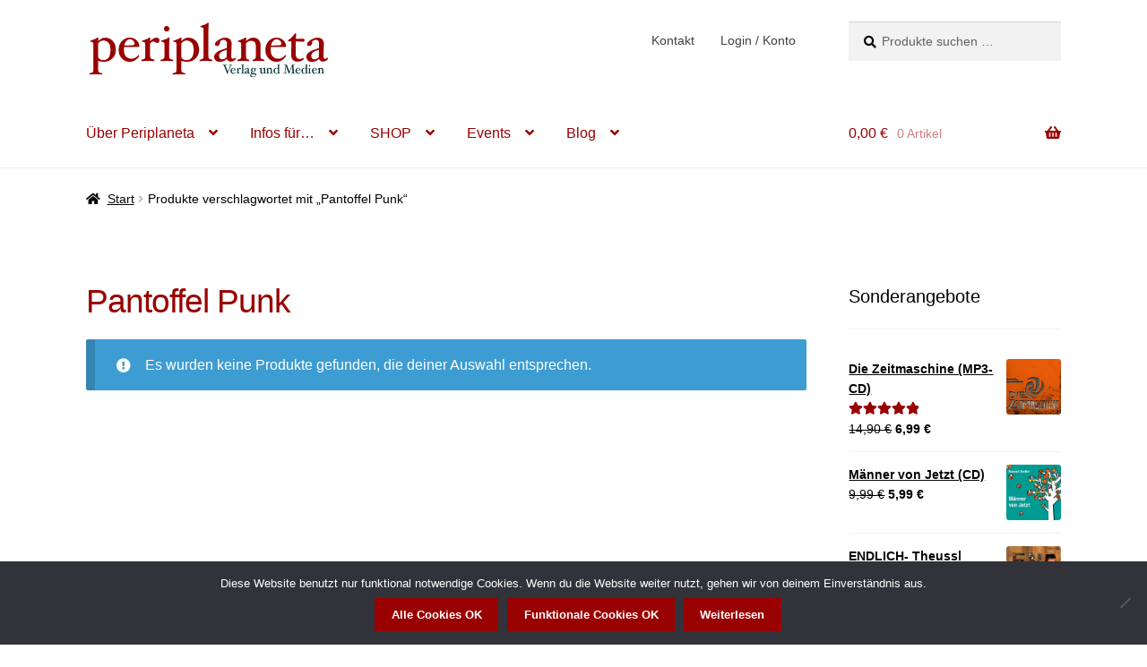

--- FILE ---
content_type: text/html; charset=UTF-8
request_url: https://www.periplaneta.com/produkt-schlagwort/pantoffel-punk/
body_size: 20620
content:
<!doctype html>
<html lang="de">
<head>
<meta charset="UTF-8">
<meta name="viewport" content="width=device-width, initial-scale=1">
<link rel="profile" href="http://gmpg.org/xfn/11">
<link rel="pingback" href="https://www.periplaneta.com/wp/xmlrpc.php">
<meta name='robots' content='index, follow, max-image-preview:large, max-snippet:-1, max-video-preview:-1' />
<script data-no-defer="1" data-ezscrex="false" data-cfasync="false" data-pagespeed-no-defer data-cookieconsent="ignore">
var ctPublicFunctions = {"_ajax_nonce":"112657282b","_rest_nonce":"3d90dc7147","_ajax_url":"\/wp\/wp-admin\/admin-ajax.php","_rest_url":"https:\/\/www.periplaneta.com\/wp-json\/","data__cookies_type":"none","data__ajax_type":"rest","data__bot_detector_enabled":0,"data__frontend_data_log_enabled":1,"cookiePrefix":"","wprocket_detected":false,"host_url":"www.periplaneta.com","text__ee_click_to_select":"Klicke, um die gesamten Daten auszuw\u00e4hlen","text__ee_original_email":"Die vollst\u00e4ndige Adresse lautet","text__ee_got_it":"Verstanden","text__ee_blocked":"Blockiert","text__ee_cannot_connect":"Kann keine Verbindung herstellen","text__ee_cannot_decode":"Kann E-Mail nicht dekodieren. Unbekannter Grund","text__ee_email_decoder":"CleanTalk E-Mail-Decoder","text__ee_wait_for_decoding":"Die Magie ist unterwegs!","text__ee_decoding_process":"Bitte warte einen Moment, w\u00e4hrend wir die Kontaktdaten entschl\u00fcsseln."}
</script>
<script data-no-defer="1" data-ezscrex="false" data-cfasync="false" data-pagespeed-no-defer data-cookieconsent="ignore">
var ctPublic = {"_ajax_nonce":"112657282b","settings__forms__check_internal":"0","settings__forms__check_external":"0","settings__forms__force_protection":0,"settings__forms__search_test":"1","settings__forms__wc_add_to_cart":"0","settings__data__bot_detector_enabled":0,"settings__sfw__anti_crawler":0,"blog_home":"https:\/\/www.periplaneta.com\/","pixel__setting":"3","pixel__enabled":true,"pixel__url":"https:\/\/moderate4-v4.cleantalk.org\/pixel\/225fe7a97996d1f7f47ea710b8ba03a2.gif","data__email_check_before_post":"1","data__email_check_exist_post":0,"data__cookies_type":"none","data__key_is_ok":true,"data__visible_fields_required":true,"wl_brandname":"Anti-Spam by CleanTalk","wl_brandname_short":"CleanTalk","ct_checkjs_key":"357e7344562c83fdedebdde538f35c14c6e308b4353c785f0ae056fa15444755","emailEncoderPassKey":"f560af21b06e2673b4a06322a172992d","bot_detector_forms_excluded":"W10=","advancedCacheExists":false,"varnishCacheExists":false,"wc_ajax_add_to_cart":true}
</script>
<!-- This site is optimized with the Yoast SEO plugin v26.7 - https://yoast.com/wordpress/plugins/seo/ -->
<title>Pantoffel Punk Archives - Periplaneta</title>
<meta name="description" content="Periplaneta Bücher, Hörbücher, Bundles, Angebote Versandkostenfrei innerhalb Deutschlands." />
<link rel="canonical" href="https://www.periplaneta.com/produkt-schlagwort/pantoffel-punk/" />
<meta property="og:locale" content="de_DE" />
<meta property="og:type" content="article" />
<meta property="og:title" content="Pantoffel Punk Archives - Periplaneta" />
<meta property="og:description" content="Periplaneta Bücher, Hörbücher, Bundles, Angebote Versandkostenfrei innerhalb Deutschlands." />
<meta property="og:url" content="https://www.periplaneta.com/produkt-schlagwort/pantoffel-punk/" />
<meta property="og:site_name" content="Periplaneta" />
<meta name="twitter:card" content="summary_large_image" />
<meta name="twitter:site" content="@Periplaneta" />
<script type="application/ld+json" class="yoast-schema-graph">{"@context":"https://schema.org","@graph":[{"@type":"CollectionPage","@id":"https://www.periplaneta.com/produkt-schlagwort/pantoffel-punk/","url":"https://www.periplaneta.com/produkt-schlagwort/pantoffel-punk/","name":"Pantoffel Punk Archives - Periplaneta","isPartOf":{"@id":"https://www.periplaneta.com/#website"},"description":"Periplaneta Bücher, Hörbücher, Bundles, Angebote Versandkostenfrei innerhalb Deutschlands.","breadcrumb":{"@id":"https://www.periplaneta.com/produkt-schlagwort/pantoffel-punk/#breadcrumb"},"inLanguage":"de"},{"@type":"BreadcrumbList","@id":"https://www.periplaneta.com/produkt-schlagwort/pantoffel-punk/#breadcrumb","itemListElement":[{"@type":"ListItem","position":1,"name":"Startseite","item":"https://www.periplaneta.com/"},{"@type":"ListItem","position":2,"name":"Pantoffel Punk"}]},{"@type":"WebSite","@id":"https://www.periplaneta.com/#website","url":"https://www.periplaneta.com/","name":"Periplaneta","description":"Verlag und Medien","publisher":{"@id":"https://www.periplaneta.com/#organization"},"potentialAction":[{"@type":"SearchAction","target":{"@type":"EntryPoint","urlTemplate":"https://www.periplaneta.com/?s={search_term_string}"},"query-input":{"@type":"PropertyValueSpecification","valueRequired":true,"valueName":"search_term_string"}}],"inLanguage":"de"},{"@type":"Organization","@id":"https://www.periplaneta.com/#organization","name":"Periplaneta","url":"https://www.periplaneta.com/","logo":{"@type":"ImageObject","inLanguage":"de","@id":"https://www.periplaneta.com/#/schema/logo/image/","url":"https://www.periplaneta.com/wp/wp-content/uploads/2012/12/perihq.jpg","contentUrl":"https://www.periplaneta.com/wp/wp-content/uploads/2012/12/perihq.jpg","width":400,"height":400,"caption":"Periplaneta"},"image":{"@id":"https://www.periplaneta.com/#/schema/logo/image/"},"sameAs":["https://www.facebook.com/periplanetaverlag","https://x.com/Periplaneta","https://www.instagram.com/periplanetaner/","https://www.youtube.com/user/periplanetaverlag"]}]}</script>
<!-- / Yoast SEO plugin. -->
<link rel='dns-prefetch' href='//www.periplaneta.com' />
<link rel="alternate" type="application/rss+xml" title="Periplaneta &raquo; Feed" href="https://www.periplaneta.com/feed/" />
<link rel="alternate" type="application/rss+xml" title="Periplaneta &raquo; Kommentar-Feed" href="https://www.periplaneta.com/comments/feed/" />
<link rel="alternate" type="application/rss+xml" title="Periplaneta &raquo; Pantoffel Punk Schlagwort Feed" href="https://www.periplaneta.com/produkt-schlagwort/pantoffel-punk/feed/" />
<style id='wp-img-auto-sizes-contain-inline-css'>
img:is([sizes=auto i],[sizes^="auto," i]){contain-intrinsic-size:3000px 1500px}
/*# sourceURL=wp-img-auto-sizes-contain-inline-css */
</style>
<!-- <link rel='stylesheet' id='ai1ec_style-css' href='//www.periplaneta.com/wp/wp-content/plugins/all-in-one-event-calendar/cache/f4d35662_ai1ec_parsed_css.css?ver=3.0.0' media='all' /> -->
<!-- <link rel='stylesheet' id='wp-block-library-css' href='https://www.periplaneta.com/wp/wp-includes/css/dist/block-library/style.min.css?ver=6.9' media='all' /> -->
<link rel="stylesheet" type="text/css" href="//www.periplaneta.com/wp/wp-content/cache/wpfc-minified/fr3augq9/hqf5d.css" media="all"/>
<style id='global-styles-inline-css'>
:root{--wp--preset--aspect-ratio--square: 1;--wp--preset--aspect-ratio--4-3: 4/3;--wp--preset--aspect-ratio--3-4: 3/4;--wp--preset--aspect-ratio--3-2: 3/2;--wp--preset--aspect-ratio--2-3: 2/3;--wp--preset--aspect-ratio--16-9: 16/9;--wp--preset--aspect-ratio--9-16: 9/16;--wp--preset--color--black: #000000;--wp--preset--color--cyan-bluish-gray: #abb8c3;--wp--preset--color--white: #ffffff;--wp--preset--color--pale-pink: #f78da7;--wp--preset--color--vivid-red: #cf2e2e;--wp--preset--color--luminous-vivid-orange: #ff6900;--wp--preset--color--luminous-vivid-amber: #fcb900;--wp--preset--color--light-green-cyan: #7bdcb5;--wp--preset--color--vivid-green-cyan: #00d084;--wp--preset--color--pale-cyan-blue: #8ed1fc;--wp--preset--color--vivid-cyan-blue: #0693e3;--wp--preset--color--vivid-purple: #9b51e0;--wp--preset--gradient--vivid-cyan-blue-to-vivid-purple: linear-gradient(135deg,rgb(6,147,227) 0%,rgb(155,81,224) 100%);--wp--preset--gradient--light-green-cyan-to-vivid-green-cyan: linear-gradient(135deg,rgb(122,220,180) 0%,rgb(0,208,130) 100%);--wp--preset--gradient--luminous-vivid-amber-to-luminous-vivid-orange: linear-gradient(135deg,rgb(252,185,0) 0%,rgb(255,105,0) 100%);--wp--preset--gradient--luminous-vivid-orange-to-vivid-red: linear-gradient(135deg,rgb(255,105,0) 0%,rgb(207,46,46) 100%);--wp--preset--gradient--very-light-gray-to-cyan-bluish-gray: linear-gradient(135deg,rgb(238,238,238) 0%,rgb(169,184,195) 100%);--wp--preset--gradient--cool-to-warm-spectrum: linear-gradient(135deg,rgb(74,234,220) 0%,rgb(151,120,209) 20%,rgb(207,42,186) 40%,rgb(238,44,130) 60%,rgb(251,105,98) 80%,rgb(254,248,76) 100%);--wp--preset--gradient--blush-light-purple: linear-gradient(135deg,rgb(255,206,236) 0%,rgb(152,150,240) 100%);--wp--preset--gradient--blush-bordeaux: linear-gradient(135deg,rgb(254,205,165) 0%,rgb(254,45,45) 50%,rgb(107,0,62) 100%);--wp--preset--gradient--luminous-dusk: linear-gradient(135deg,rgb(255,203,112) 0%,rgb(199,81,192) 50%,rgb(65,88,208) 100%);--wp--preset--gradient--pale-ocean: linear-gradient(135deg,rgb(255,245,203) 0%,rgb(182,227,212) 50%,rgb(51,167,181) 100%);--wp--preset--gradient--electric-grass: linear-gradient(135deg,rgb(202,248,128) 0%,rgb(113,206,126) 100%);--wp--preset--gradient--midnight: linear-gradient(135deg,rgb(2,3,129) 0%,rgb(40,116,252) 100%);--wp--preset--font-size--small: 14px;--wp--preset--font-size--medium: 23px;--wp--preset--font-size--large: 26px;--wp--preset--font-size--x-large: 42px;--wp--preset--font-size--normal: 16px;--wp--preset--font-size--huge: 37px;--wp--preset--spacing--20: 0.44rem;--wp--preset--spacing--30: 0.67rem;--wp--preset--spacing--40: 1rem;--wp--preset--spacing--50: 1.5rem;--wp--preset--spacing--60: 2.25rem;--wp--preset--spacing--70: 3.38rem;--wp--preset--spacing--80: 5.06rem;--wp--preset--shadow--natural: 6px 6px 9px rgba(0, 0, 0, 0.2);--wp--preset--shadow--deep: 12px 12px 50px rgba(0, 0, 0, 0.4);--wp--preset--shadow--sharp: 6px 6px 0px rgba(0, 0, 0, 0.2);--wp--preset--shadow--outlined: 6px 6px 0px -3px rgb(255, 255, 255), 6px 6px rgb(0, 0, 0);--wp--preset--shadow--crisp: 6px 6px 0px rgb(0, 0, 0);}:root :where(.is-layout-flow) > :first-child{margin-block-start: 0;}:root :where(.is-layout-flow) > :last-child{margin-block-end: 0;}:root :where(.is-layout-flow) > *{margin-block-start: 24px;margin-block-end: 0;}:root :where(.is-layout-constrained) > :first-child{margin-block-start: 0;}:root :where(.is-layout-constrained) > :last-child{margin-block-end: 0;}:root :where(.is-layout-constrained) > *{margin-block-start: 24px;margin-block-end: 0;}:root :where(.is-layout-flex){gap: 24px;}:root :where(.is-layout-grid){gap: 24px;}body .is-layout-flex{display: flex;}.is-layout-flex{flex-wrap: wrap;align-items: center;}.is-layout-flex > :is(*, div){margin: 0;}body .is-layout-grid{display: grid;}.is-layout-grid > :is(*, div){margin: 0;}.has-black-color{color: var(--wp--preset--color--black) !important;}.has-cyan-bluish-gray-color{color: var(--wp--preset--color--cyan-bluish-gray) !important;}.has-white-color{color: var(--wp--preset--color--white) !important;}.has-pale-pink-color{color: var(--wp--preset--color--pale-pink) !important;}.has-vivid-red-color{color: var(--wp--preset--color--vivid-red) !important;}.has-luminous-vivid-orange-color{color: var(--wp--preset--color--luminous-vivid-orange) !important;}.has-luminous-vivid-amber-color{color: var(--wp--preset--color--luminous-vivid-amber) !important;}.has-light-green-cyan-color{color: var(--wp--preset--color--light-green-cyan) !important;}.has-vivid-green-cyan-color{color: var(--wp--preset--color--vivid-green-cyan) !important;}.has-pale-cyan-blue-color{color: var(--wp--preset--color--pale-cyan-blue) !important;}.has-vivid-cyan-blue-color{color: var(--wp--preset--color--vivid-cyan-blue) !important;}.has-vivid-purple-color{color: var(--wp--preset--color--vivid-purple) !important;}.has-black-background-color{background-color: var(--wp--preset--color--black) !important;}.has-cyan-bluish-gray-background-color{background-color: var(--wp--preset--color--cyan-bluish-gray) !important;}.has-white-background-color{background-color: var(--wp--preset--color--white) !important;}.has-pale-pink-background-color{background-color: var(--wp--preset--color--pale-pink) !important;}.has-vivid-red-background-color{background-color: var(--wp--preset--color--vivid-red) !important;}.has-luminous-vivid-orange-background-color{background-color: var(--wp--preset--color--luminous-vivid-orange) !important;}.has-luminous-vivid-amber-background-color{background-color: var(--wp--preset--color--luminous-vivid-amber) !important;}.has-light-green-cyan-background-color{background-color: var(--wp--preset--color--light-green-cyan) !important;}.has-vivid-green-cyan-background-color{background-color: var(--wp--preset--color--vivid-green-cyan) !important;}.has-pale-cyan-blue-background-color{background-color: var(--wp--preset--color--pale-cyan-blue) !important;}.has-vivid-cyan-blue-background-color{background-color: var(--wp--preset--color--vivid-cyan-blue) !important;}.has-vivid-purple-background-color{background-color: var(--wp--preset--color--vivid-purple) !important;}.has-black-border-color{border-color: var(--wp--preset--color--black) !important;}.has-cyan-bluish-gray-border-color{border-color: var(--wp--preset--color--cyan-bluish-gray) !important;}.has-white-border-color{border-color: var(--wp--preset--color--white) !important;}.has-pale-pink-border-color{border-color: var(--wp--preset--color--pale-pink) !important;}.has-vivid-red-border-color{border-color: var(--wp--preset--color--vivid-red) !important;}.has-luminous-vivid-orange-border-color{border-color: var(--wp--preset--color--luminous-vivid-orange) !important;}.has-luminous-vivid-amber-border-color{border-color: var(--wp--preset--color--luminous-vivid-amber) !important;}.has-light-green-cyan-border-color{border-color: var(--wp--preset--color--light-green-cyan) !important;}.has-vivid-green-cyan-border-color{border-color: var(--wp--preset--color--vivid-green-cyan) !important;}.has-pale-cyan-blue-border-color{border-color: var(--wp--preset--color--pale-cyan-blue) !important;}.has-vivid-cyan-blue-border-color{border-color: var(--wp--preset--color--vivid-cyan-blue) !important;}.has-vivid-purple-border-color{border-color: var(--wp--preset--color--vivid-purple) !important;}.has-vivid-cyan-blue-to-vivid-purple-gradient-background{background: var(--wp--preset--gradient--vivid-cyan-blue-to-vivid-purple) !important;}.has-light-green-cyan-to-vivid-green-cyan-gradient-background{background: var(--wp--preset--gradient--light-green-cyan-to-vivid-green-cyan) !important;}.has-luminous-vivid-amber-to-luminous-vivid-orange-gradient-background{background: var(--wp--preset--gradient--luminous-vivid-amber-to-luminous-vivid-orange) !important;}.has-luminous-vivid-orange-to-vivid-red-gradient-background{background: var(--wp--preset--gradient--luminous-vivid-orange-to-vivid-red) !important;}.has-very-light-gray-to-cyan-bluish-gray-gradient-background{background: var(--wp--preset--gradient--very-light-gray-to-cyan-bluish-gray) !important;}.has-cool-to-warm-spectrum-gradient-background{background: var(--wp--preset--gradient--cool-to-warm-spectrum) !important;}.has-blush-light-purple-gradient-background{background: var(--wp--preset--gradient--blush-light-purple) !important;}.has-blush-bordeaux-gradient-background{background: var(--wp--preset--gradient--blush-bordeaux) !important;}.has-luminous-dusk-gradient-background{background: var(--wp--preset--gradient--luminous-dusk) !important;}.has-pale-ocean-gradient-background{background: var(--wp--preset--gradient--pale-ocean) !important;}.has-electric-grass-gradient-background{background: var(--wp--preset--gradient--electric-grass) !important;}.has-midnight-gradient-background{background: var(--wp--preset--gradient--midnight) !important;}.has-small-font-size{font-size: var(--wp--preset--font-size--small) !important;}.has-medium-font-size{font-size: var(--wp--preset--font-size--medium) !important;}.has-large-font-size{font-size: var(--wp--preset--font-size--large) !important;}.has-x-large-font-size{font-size: var(--wp--preset--font-size--x-large) !important;}
/*# sourceURL=global-styles-inline-css */
</style>
<style id='classic-theme-styles-inline-css'>
/*! This file is auto-generated */
.wp-block-button__link{color:#fff;background-color:#32373c;border-radius:9999px;box-shadow:none;text-decoration:none;padding:calc(.667em + 2px) calc(1.333em + 2px);font-size:1.125em}.wp-block-file__button{background:#32373c;color:#fff;text-decoration:none}
/*# sourceURL=/wp-includes/css/classic-themes.min.css */
</style>
<!-- <link rel='stylesheet' id='storefront-gutenberg-blocks-css' href='https://www.periplaneta.com/wp/wp-content/themes/storefront/assets/css/base/gutenberg-blocks.css?ver=4.6.2' media='all' /> -->
<link rel="stylesheet" type="text/css" href="//www.periplaneta.com/wp/wp-content/cache/wpfc-minified/lwospo8b/hqf5d.css" media="all"/>
<style id='storefront-gutenberg-blocks-inline-css'>
.wp-block-button__link:not(.has-text-color) {
color: #ffffff;
}
.wp-block-button__link:not(.has-text-color):hover,
.wp-block-button__link:not(.has-text-color):focus,
.wp-block-button__link:not(.has-text-color):active {
color: #ffffff;
}
.wp-block-button__link:not(.has-background) {
background-color: #990000;
}
.wp-block-button__link:not(.has-background):hover,
.wp-block-button__link:not(.has-background):focus,
.wp-block-button__link:not(.has-background):active {
border-color: #800000;
background-color: #800000;
}
.wc-block-grid__products .wc-block-grid__product .wp-block-button__link {
background-color: #990000;
border-color: #990000;
color: #ffffff;
}
.wp-block-quote footer,
.wp-block-quote cite,
.wp-block-quote__citation {
color: #000000;
}
.wp-block-pullquote cite,
.wp-block-pullquote footer,
.wp-block-pullquote__citation {
color: #000000;
}
.wp-block-image figcaption {
color: #000000;
}
.wp-block-separator.is-style-dots::before {
color: #990000;
}
.wp-block-file a.wp-block-file__button {
color: #ffffff;
background-color: #990000;
border-color: #990000;
}
.wp-block-file a.wp-block-file__button:hover,
.wp-block-file a.wp-block-file__button:focus,
.wp-block-file a.wp-block-file__button:active {
color: #ffffff;
background-color: #800000;
}
.wp-block-code,
.wp-block-preformatted pre {
color: #000000;
}
.wp-block-table:not( .has-background ):not( .is-style-stripes ) tbody tr:nth-child(2n) td {
background-color: #fdfdfd;
}
.wp-block-cover .wp-block-cover__inner-container h1:not(.has-text-color),
.wp-block-cover .wp-block-cover__inner-container h2:not(.has-text-color),
.wp-block-cover .wp-block-cover__inner-container h3:not(.has-text-color),
.wp-block-cover .wp-block-cover__inner-container h4:not(.has-text-color),
.wp-block-cover .wp-block-cover__inner-container h5:not(.has-text-color),
.wp-block-cover .wp-block-cover__inner-container h6:not(.has-text-color) {
color: #000000;
}
div.wc-block-components-price-slider__range-input-progress,
.rtl .wc-block-components-price-slider__range-input-progress {
--range-color: #990000;
}
/* Target only IE11 */
@media all and (-ms-high-contrast: none), (-ms-high-contrast: active) {
.wc-block-components-price-slider__range-input-progress {
background: #990000;
}
}
.wc-block-components-button:not(.is-link) {
background-color: #dd3333;
color: #ffffff;
}
.wc-block-components-button:not(.is-link):hover,
.wc-block-components-button:not(.is-link):focus,
.wc-block-components-button:not(.is-link):active {
background-color: #c41a1a;
color: #ffffff;
}
.wc-block-components-button:not(.is-link):disabled {
background-color: #dd3333;
color: #ffffff;
}
.wc-block-cart__submit-container {
background-color: #ffffff;
}
.wc-block-cart__submit-container::before {
color: rgba(220,220,220,0.5);
}
.wc-block-components-order-summary-item__quantity {
background-color: #ffffff;
border-color: #000000;
box-shadow: 0 0 0 2px #ffffff;
color: #000000;
}
/*# sourceURL=storefront-gutenberg-blocks-inline-css */
</style>
<!-- <link rel='stylesheet' id='cleantalk-public-css-css' href='https://www.periplaneta.com/wp/wp-content/plugins/cleantalk-spam-protect/css/cleantalk-public.min.css?ver=6.70.1_1766228277' media='all' /> -->
<!-- <link rel='stylesheet' id='cleantalk-email-decoder-css-css' href='https://www.periplaneta.com/wp/wp-content/plugins/cleantalk-spam-protect/css/cleantalk-email-decoder.min.css?ver=6.70.1_1766228277' media='all' /> -->
<!-- <link rel='stylesheet' id='contact-form-7-css' href='https://www.periplaneta.com/wp/wp-content/plugins/contact-form-7/includes/css/styles.css?ver=6.1.4' media='all' /> -->
<!-- <link rel='stylesheet' id='cookie-notice-front-css' href='https://www.periplaneta.com/wp/wp-content/plugins/cookie-notice/css/front.min.css?ver=2.5.11' media='all' /> -->
<link rel="stylesheet" type="text/css" href="//www.periplaneta.com/wp/wp-content/cache/wpfc-minified/ff9xhge3/hqf5d.css" media="all"/>
<style id='woocommerce-inline-inline-css'>
.woocommerce form .form-row .required { visibility: visible; }
/*# sourceURL=woocommerce-inline-inline-css */
</style>
<!-- <link rel='stylesheet' id='storefront-style-css' href='https://www.periplaneta.com/wp/wp-content/themes/storefront/style.css?ver=4.6.2' media='all' /> -->
<link rel="stylesheet" type="text/css" href="//www.periplaneta.com/wp/wp-content/cache/wpfc-minified/eg34ct3v/hqf5d.css" media="all"/>
<style id='storefront-style-inline-css'>
.main-navigation ul li a,
.site-title a,
ul.menu li a,
.site-branding h1 a,
button.menu-toggle,
button.menu-toggle:hover,
.handheld-navigation .dropdown-toggle {
color: #990000;
}
button.menu-toggle,
button.menu-toggle:hover {
border-color: #990000;
}
.main-navigation ul li a:hover,
.main-navigation ul li:hover > a,
.site-title a:hover,
.site-header ul.menu li.current-menu-item > a {
color: #da4141;
}
table:not( .has-background ) th {
background-color: #f8f8f8;
}
table:not( .has-background ) tbody td {
background-color: #fdfdfd;
}
table:not( .has-background ) tbody tr:nth-child(2n) td,
fieldset,
fieldset legend {
background-color: #fbfbfb;
}
.site-header,
.secondary-navigation ul ul,
.main-navigation ul.menu > li.menu-item-has-children:after,
.secondary-navigation ul.menu ul,
.storefront-handheld-footer-bar,
.storefront-handheld-footer-bar ul li > a,
.storefront-handheld-footer-bar ul li.search .site-search,
button.menu-toggle,
button.menu-toggle:hover {
background-color: #ffffff;
}
p.site-description,
.site-header,
.storefront-handheld-footer-bar {
color: #404040;
}
button.menu-toggle:after,
button.menu-toggle:before,
button.menu-toggle span:before {
background-color: #990000;
}
h1, h2, h3, h4, h5, h6, .wc-block-grid__product-title {
color: #990000;
}
.widget h1 {
border-bottom-color: #990000;
}
body,
.secondary-navigation a {
color: #000000;
}
.widget-area .widget a,
.hentry .entry-header .posted-on a,
.hentry .entry-header .post-author a,
.hentry .entry-header .post-comments a,
.hentry .entry-header .byline a {
color: #050505;
}
a {
color: #990000;
}
a:focus,
button:focus,
.button.alt:focus,
input:focus,
textarea:focus,
input[type="button"]:focus,
input[type="reset"]:focus,
input[type="submit"]:focus,
input[type="email"]:focus,
input[type="tel"]:focus,
input[type="url"]:focus,
input[type="password"]:focus,
input[type="search"]:focus {
outline-color: #990000;
}
button, input[type="button"], input[type="reset"], input[type="submit"], .button, .widget a.button {
background-color: #990000;
border-color: #990000;
color: #ffffff;
}
button:hover, input[type="button"]:hover, input[type="reset"]:hover, input[type="submit"]:hover, .button:hover, .widget a.button:hover {
background-color: #800000;
border-color: #800000;
color: #ffffff;
}
button.alt, input[type="button"].alt, input[type="reset"].alt, input[type="submit"].alt, .button.alt, .widget-area .widget a.button.alt {
background-color: #dd3333;
border-color: #dd3333;
color: #ffffff;
}
button.alt:hover, input[type="button"].alt:hover, input[type="reset"].alt:hover, input[type="submit"].alt:hover, .button.alt:hover, .widget-area .widget a.button.alt:hover {
background-color: #c41a1a;
border-color: #c41a1a;
color: #ffffff;
}
.pagination .page-numbers li .page-numbers.current {
background-color: #e6e6e6;
color: #000000;
}
#comments .comment-list .comment-content .comment-text {
background-color: #f8f8f8;
}
.site-footer {
background-color: #f0f0f0;
color: #545454;
}
.site-footer a:not(.button):not(.components-button) {
color: #990000;
}
.site-footer .storefront-handheld-footer-bar a:not(.button):not(.components-button) {
color: #990000;
}
.site-footer h1, .site-footer h2, .site-footer h3, .site-footer h4, .site-footer h5, .site-footer h6, .site-footer .widget .widget-title, .site-footer .widget .widgettitle {
color: #212121;
}
.page-template-template-homepage.has-post-thumbnail .type-page.has-post-thumbnail .entry-title {
color: #000000;
}
.page-template-template-homepage.has-post-thumbnail .type-page.has-post-thumbnail .entry-content {
color: #000000;
}
@media screen and ( min-width: 768px ) {
.secondary-navigation ul.menu a:hover {
color: #595959;
}
.secondary-navigation ul.menu a {
color: #404040;
}
.main-navigation ul.menu ul.sub-menu,
.main-navigation ul.nav-menu ul.children {
background-color: #f0f0f0;
}
.site-header {
border-bottom-color: #f0f0f0;
}
}
/*# sourceURL=storefront-style-inline-css */
</style>
<!-- <link rel='stylesheet' id='storefront-icons-css' href='https://www.periplaneta.com/wp/wp-content/themes/storefront/assets/css/base/icons.css?ver=4.6.2' media='all' /> -->
<!-- <link rel='stylesheet' id='storefront-jetpack-widgets-css' href='https://www.periplaneta.com/wp/wp-content/themes/storefront/assets/css/jetpack/widgets.css?ver=4.6.2' media='all' /> -->
<!-- <link rel='stylesheet' id='storefront-woocommerce-style-css' href='https://www.periplaneta.com/wp/wp-content/themes/storefront/assets/css/woocommerce/woocommerce.css?ver=4.6.2' media='all' /> -->
<link rel="stylesheet" type="text/css" href="//www.periplaneta.com/wp/wp-content/cache/wpfc-minified/jn0jh5qi/hqf5d.css" media="all"/>
<style id='storefront-woocommerce-style-inline-css'>
@font-face {
font-family: star;
src: url(https://www.periplaneta.com/wp/wp-content/plugins/woocommerce/assets/fonts/star.eot);
src:
url(https://www.periplaneta.com/wp/wp-content/plugins/woocommerce/assets/fonts/star.eot?#iefix) format("embedded-opentype"),
url(https://www.periplaneta.com/wp/wp-content/plugins/woocommerce/assets/fonts/star.woff) format("woff"),
url(https://www.periplaneta.com/wp/wp-content/plugins/woocommerce/assets/fonts/star.ttf) format("truetype"),
url(https://www.periplaneta.com/wp/wp-content/plugins/woocommerce/assets/fonts/star.svg#star) format("svg");
font-weight: 400;
font-style: normal;
}
@font-face {
font-family: WooCommerce;
src: url(https://www.periplaneta.com/wp/wp-content/plugins/woocommerce/assets/fonts/WooCommerce.eot);
src:
url(https://www.periplaneta.com/wp/wp-content/plugins/woocommerce/assets/fonts/WooCommerce.eot?#iefix) format("embedded-opentype"),
url(https://www.periplaneta.com/wp/wp-content/plugins/woocommerce/assets/fonts/WooCommerce.woff) format("woff"),
url(https://www.periplaneta.com/wp/wp-content/plugins/woocommerce/assets/fonts/WooCommerce.ttf) format("truetype"),
url(https://www.periplaneta.com/wp/wp-content/plugins/woocommerce/assets/fonts/WooCommerce.svg#WooCommerce) format("svg");
font-weight: 400;
font-style: normal;
}
a.cart-contents,
.site-header-cart .widget_shopping_cart a {
color: #990000;
}
a.cart-contents:hover,
.site-header-cart .widget_shopping_cart a:hover,
.site-header-cart:hover > li > a {
color: #da4141;
}
table.cart td.product-remove,
table.cart td.actions {
border-top-color: #ffffff;
}
.storefront-handheld-footer-bar ul li.cart .count {
background-color: #990000;
color: #ffffff;
border-color: #ffffff;
}
.woocommerce-tabs ul.tabs li.active a,
ul.products li.product .price,
.onsale,
.wc-block-grid__product-onsale,
.widget_search form:before,
.widget_product_search form:before {
color: #000000;
}
.woocommerce-breadcrumb a,
a.woocommerce-review-link,
.product_meta a {
color: #050505;
}
.wc-block-grid__product-onsale,
.onsale {
border-color: #000000;
}
.star-rating span:before,
.quantity .plus, .quantity .minus,
p.stars a:hover:after,
p.stars a:after,
.star-rating span:before,
#payment .payment_methods li input[type=radio]:first-child:checked+label:before {
color: #990000;
}
.widget_price_filter .ui-slider .ui-slider-range,
.widget_price_filter .ui-slider .ui-slider-handle {
background-color: #990000;
}
.order_details {
background-color: #f8f8f8;
}
.order_details > li {
border-bottom: 1px dotted #e3e3e3;
}
.order_details:before,
.order_details:after {
background: -webkit-linear-gradient(transparent 0,transparent 0),-webkit-linear-gradient(135deg,#f8f8f8 33.33%,transparent 33.33%),-webkit-linear-gradient(45deg,#f8f8f8 33.33%,transparent 33.33%)
}
#order_review {
background-color: #ffffff;
}
#payment .payment_methods > li .payment_box,
#payment .place-order {
background-color: #fafafa;
}
#payment .payment_methods > li:not(.woocommerce-notice) {
background-color: #f5f5f5;
}
#payment .payment_methods > li:not(.woocommerce-notice):hover {
background-color: #f0f0f0;
}
.woocommerce-pagination .page-numbers li .page-numbers.current {
background-color: #e6e6e6;
color: #000000;
}
.wc-block-grid__product-onsale,
.onsale,
.woocommerce-pagination .page-numbers li .page-numbers:not(.current) {
color: #000000;
}
p.stars a:before,
p.stars a:hover~a:before,
p.stars.selected a.active~a:before {
color: #000000;
}
p.stars.selected a.active:before,
p.stars:hover a:before,
p.stars.selected a:not(.active):before,
p.stars.selected a.active:before {
color: #990000;
}
.single-product div.product .woocommerce-product-gallery .woocommerce-product-gallery__trigger {
background-color: #990000;
color: #ffffff;
}
.single-product div.product .woocommerce-product-gallery .woocommerce-product-gallery__trigger:hover {
background-color: #800000;
border-color: #800000;
color: #ffffff;
}
.button.added_to_cart:focus,
.button.wc-forward:focus {
outline-color: #990000;
}
.added_to_cart,
.site-header-cart .widget_shopping_cart a.button,
.wc-block-grid__products .wc-block-grid__product .wp-block-button__link {
background-color: #990000;
border-color: #990000;
color: #ffffff;
}
.added_to_cart:hover,
.site-header-cart .widget_shopping_cart a.button:hover,
.wc-block-grid__products .wc-block-grid__product .wp-block-button__link:hover {
background-color: #800000;
border-color: #800000;
color: #ffffff;
}
.added_to_cart.alt, .added_to_cart, .widget a.button.checkout {
background-color: #dd3333;
border-color: #dd3333;
color: #ffffff;
}
.added_to_cart.alt:hover, .added_to_cart:hover, .widget a.button.checkout:hover {
background-color: #c41a1a;
border-color: #c41a1a;
color: #ffffff;
}
.button.loading {
color: #990000;
}
.button.loading:hover {
background-color: #990000;
}
.button.loading:after {
color: #ffffff;
}
@media screen and ( min-width: 768px ) {
.site-header-cart .widget_shopping_cart,
.site-header .product_list_widget li .quantity {
color: #404040;
}
.site-header-cart .widget_shopping_cart .buttons,
.site-header-cart .widget_shopping_cart .total {
background-color: #f5f5f5;
}
.site-header-cart .widget_shopping_cart {
background-color: #f0f0f0;
}
}
.storefront-product-pagination a {
color: #000000;
background-color: #ffffff;
}
.storefront-sticky-add-to-cart {
color: #000000;
background-color: #ffffff;
}
.storefront-sticky-add-to-cart a:not(.button) {
color: #990000;
}
/*# sourceURL=storefront-woocommerce-style-inline-css */
</style>
<!-- <link rel='stylesheet' id='storefront-woocommerce-brands-style-css' href='https://www.periplaneta.com/wp/wp-content/themes/storefront/assets/css/woocommerce/extensions/brands.css?ver=4.6.2' media='all' /> -->
<link rel="stylesheet" type="text/css" href="//www.periplaneta.com/wp/wp-content/cache/wpfc-minified/32ggz6k/hqf5d.css" media="all"/>
<!--n2css--><!--n2js--><script src='//www.periplaneta.com/wp/wp-content/cache/wpfc-minified/gj8juvw/hqf5d.js' type="text/javascript"></script>
<!-- <script src="https://www.periplaneta.com/wp/wp-content/plugins/cleantalk-spam-protect/js/apbct-public-bundle_gathering.min.js?ver=6.70.1_1766228277" id="apbct-public-bundle_gathering.min-js-js"></script> -->
<script id="cookie-notice-front-js-before">
var cnArgs = {"ajaxUrl":"https:\/\/www.periplaneta.com\/wp\/wp-admin\/admin-ajax.php","nonce":"73e643db32","hideEffect":"fade","position":"bottom","onScroll":false,"onScrollOffset":100,"onClick":false,"cookieName":"cookie_notice_accepted","cookieTime":15811200,"cookieTimeRejected":2592000,"globalCookie":false,"redirection":false,"cache":false,"revokeCookies":false,"revokeCookiesOpt":"automatic"};
//# sourceURL=cookie-notice-front-js-before
</script>
<script src='//www.periplaneta.com/wp/wp-content/cache/wpfc-minified/jpwa4qhh/hqf5d.js' type="text/javascript"></script>
<!-- <script src="https://www.periplaneta.com/wp/wp-content/plugins/cookie-notice/js/front.min.js?ver=2.5.11" id="cookie-notice-front-js"></script> -->
<!-- <script src="https://www.periplaneta.com/wp/wp-includes/js/jquery/jquery.min.js?ver=3.7.1" id="jquery-core-js"></script> -->
<!-- <script src="https://www.periplaneta.com/wp/wp-includes/js/jquery/jquery-migrate.min.js?ver=3.4.1" id="jquery-migrate-js"></script> -->
<script src="https://www.periplaneta.com/wp/wp-content/plugins/woocommerce/assets/js/jquery-blockui/jquery.blockUI.min.js?ver=2.7.0-wc.10.4.3" id="wc-jquery-blockui-js" defer data-wp-strategy="defer"></script>
<script id="wc-add-to-cart-js-extra">
var wc_add_to_cart_params = {"ajax_url":"/wp/wp-admin/admin-ajax.php","wc_ajax_url":"/?wc-ajax=%%endpoint%%","i18n_view_cart":"Warenkorb anzeigen","cart_url":"https://www.periplaneta.com/warenkorb/","is_cart":"","cart_redirect_after_add":"no"};
//# sourceURL=wc-add-to-cart-js-extra
</script>
<script src="https://www.periplaneta.com/wp/wp-content/plugins/woocommerce/assets/js/frontend/add-to-cart.min.js?ver=10.4.3" id="wc-add-to-cart-js" defer data-wp-strategy="defer"></script>
<script src="https://www.periplaneta.com/wp/wp-content/plugins/woocommerce/assets/js/js-cookie/js.cookie.min.js?ver=2.1.4-wc.10.4.3" id="wc-js-cookie-js" defer data-wp-strategy="defer"></script>
<script id="woocommerce-js-extra">
var woocommerce_params = {"ajax_url":"/wp/wp-admin/admin-ajax.php","wc_ajax_url":"/?wc-ajax=%%endpoint%%","i18n_password_show":"Passwort anzeigen","i18n_password_hide":"Passwort ausblenden"};
//# sourceURL=woocommerce-js-extra
</script>
<script src="https://www.periplaneta.com/wp/wp-content/plugins/woocommerce/assets/js/frontend/woocommerce.min.js?ver=10.4.3" id="woocommerce-js" defer data-wp-strategy="defer"></script>
<script id="WCPAY_ASSETS-js-extra">
var wcpayAssets = {"url":"https://www.periplaneta.com/wp/wp-content/plugins/woocommerce-payments/dist/"};
//# sourceURL=WCPAY_ASSETS-js-extra
</script>
<script id="wc-cart-fragments-js-extra">
var wc_cart_fragments_params = {"ajax_url":"/wp/wp-admin/admin-ajax.php","wc_ajax_url":"/?wc-ajax=%%endpoint%%","cart_hash_key":"wc_cart_hash_7ea0317571944d3c3093fe9dfada7c92","fragment_name":"wc_fragments_7ea0317571944d3c3093fe9dfada7c92","request_timeout":"5000"};
//# sourceURL=wc-cart-fragments-js-extra
</script>
<script src="https://www.periplaneta.com/wp/wp-content/plugins/woocommerce/assets/js/frontend/cart-fragments.min.js?ver=10.4.3" id="wc-cart-fragments-js" defer data-wp-strategy="defer"></script>
<link rel="https://api.w.org/" href="https://www.periplaneta.com/wp-json/" /><link rel="alternate" title="JSON" type="application/json" href="https://www.periplaneta.com/wp-json/wp/v2/product_tag/352" /><link rel="EditURI" type="application/rsd+xml" title="RSD" href="https://www.periplaneta.com/wp/xmlrpc.php?rsd" />
<meta name="generator" content="WordPress 6.9" />
<meta name="generator" content="WooCommerce 10.4.3" />
<noscript><style>.woocommerce-product-gallery{ opacity: 1 !important; }</style></noscript>
<link rel="icon" href="https://www.periplaneta.com/wp/wp-content/uploads/2012/12/cropped-perihq-150x150.jpg" sizes="32x32" />
<link rel="icon" href="https://www.periplaneta.com/wp/wp-content/uploads/2012/12/cropped-perihq-200x200.jpg" sizes="192x192" />
<link rel="apple-touch-icon" href="https://www.periplaneta.com/wp/wp-content/uploads/2012/12/cropped-perihq-200x200.jpg" />
<meta name="msapplication-TileImage" content="https://www.periplaneta.com/wp/wp-content/uploads/2012/12/cropped-perihq-300x300.jpg" />
<style id="wp-custom-css">
.site-header .site-branding img {
height: auto;
max-width:400px;
max-height: none;
}
.site-header .site-logo-anchor img, .site-header .site-logo-link img, .site-header .custom-logo-link img {
width: 115%;
}
h1 a, h1, h2 a, h2, h3 a, h3 {
font-weight: 430;
}
h1,
.alpha {
font-size:2.3em;
line-height:1.214;
letter-spacing:-1px
}
h2,
.beta {
font-size:1.9em;
line-height:1.214
}
p {
font-size:1.06em;
}
.home.blog .site-header, .home.page:not(.page-template-template-homepage) .site-header, .home.post-type-archive-product .site-header {
margin-bottom: 3em;
}
.site-header {
padding-top: 1.5em;
padding-bottom: 0;
}
.product_meta a {
font-weight: 444 !important;
}	
.product_list_widget li img {
max-width: 26%;
margin-left:0.3em;
}		
.col-full {
max-width: 68em;
}
a:active {
outline: none;
text-decoration: none;
color: #000000;
}
/*
CSS von Jetpack migriert:
*/
/*
Willkommen beim benutzerdefinierten CSS!
*/
.peri_button {
padding: 7px;
background: #990000;
font-family: Myriad Pro, sans-serif;
font-weight: bold;
color: white;
border: 1px solid darkred;
border-radius: 3px;
}
.hentry .entry-header .byline, .hentry .entry-header .posted-on {
font-size: 0.6em !important;
}
.post-author, .post-author a  {
font-size: 0.7em !important;
}
h5 {
font-size: 1.07em;
}
/*Kalender*/
.ai1ec-single-event .ai1ec-event-details {
overflow: visible;
}
.ai1ec-agenda-widget-view .ai1ec-month .ai1ec-agenda-view .ai1ec-month {
background: #900;
}
.ai1ec-agenda-widget-view .ai1ec-event > a:hover {
color: #900;
border-color: #900;
}
.ai1ec-agenda-view .ai1ec-event:hover .ai1ec-event-title {
color: #900;
}
.timely .ai1ec-btn-primary {
color: #fff;
background-color: #990000;
border-color: #660000;
}
.timely .ai1ec-btn-primary:hover, .timely .ai1ec-btn-primary:focus, .timely .ai1ec-btn-primary:active, .timely .ai1ec-btn-primary.ai1ec-active, .ai1ec-open .ai1ec-dropdown-toggle.timely .ai1ec-btn-primary {
color: #fff;
background-color: #f00;
border-color: #600;
}
.ai1ec-agenda-view .ai1ec-event-avatar {
float: right;
margin: 0 0 4px 4px;
max-width: 52%;
}
.ai1ec-nav-pills > li.ai1ec-active > a, .timely .ai1ec-nav-pills > li.ai1ec-active > a:hover, .timely .ai1ec-nav-pills > li.ai1ec-active > a:focus
{
color: #fff;
background-color: #990000 !important;
}		</style>
<!-- <link rel='stylesheet' id='wc-blocks-style-css' href='https://www.periplaneta.com/wp/wp-content/plugins/woocommerce/assets/client/blocks/wc-blocks.css?ver=wc-10.4.3' media='all' /> -->
<!-- <link rel='stylesheet' id='mailpoet_public-css' href='https://www.periplaneta.com/wp/wp-content/plugins/mailpoet/assets/dist/css/mailpoet-public.b1f0906e.css?ver=6.9' media='all' /> -->
<link rel="stylesheet" type="text/css" href="//www.periplaneta.com/wp/wp-content/cache/wpfc-minified/d30fcbsv/hqf5d.css" media="all"/>
</head>
<body class="archive tax-product_tag term-pantoffel-punk term-352 wp-custom-logo wp-embed-responsive wp-theme-storefront theme-storefront cookies-not-set woocommerce woocommerce-page woocommerce-no-js group-blog storefront-secondary-navigation storefront-align-wide right-sidebar woocommerce-active">
<div id="page" class="hfeed site">
<header id="masthead" class="site-header" role="banner" style="">
<div class="col-full">		<a class="skip-link screen-reader-text" href="#site-navigation">Zur Navigation springen</a>
<a class="skip-link screen-reader-text" href="#content">Zum Inhalt springen</a>
<div class="site-branding">
<a href="https://www.periplaneta.com/" class="custom-logo-link" rel="home"><img width="460" height="108" src="https://www.periplaneta.com/wp/wp-content/uploads/2021/08/periwplogo1.png" class="custom-logo" alt="Periplaneta - Verlag und Medien" decoding="async" srcset="https://www.periplaneta.com/wp/wp-content/uploads/2021/08/periwplogo1.png 460w, https://www.periplaneta.com/wp/wp-content/uploads/2021/08/periwplogo1-300x70.png 300w, https://www.periplaneta.com/wp/wp-content/uploads/2021/08/periwplogo1-150x35.png 150w, https://www.periplaneta.com/wp/wp-content/uploads/2021/08/periwplogo1-324x76.png 324w, https://www.periplaneta.com/wp/wp-content/uploads/2021/08/periwplogo1-416x98.png 416w" sizes="(max-width: 460px) 100vw, 460px" data-attachment-id="17356" data-permalink="https://www.periplaneta.com/periwplogo1/" data-orig-file="https://www.periplaneta.com/wp/wp-content/uploads/2021/08/periwplogo1.png" data-orig-size="460,108" data-comments-opened="0" data-image-meta="{&quot;aperture&quot;:&quot;0&quot;,&quot;credit&quot;:&quot;&quot;,&quot;camera&quot;:&quot;&quot;,&quot;caption&quot;:&quot;&quot;,&quot;created_timestamp&quot;:&quot;0&quot;,&quot;copyright&quot;:&quot;&quot;,&quot;focal_length&quot;:&quot;0&quot;,&quot;iso&quot;:&quot;0&quot;,&quot;shutter_speed&quot;:&quot;0&quot;,&quot;title&quot;:&quot;&quot;,&quot;orientation&quot;:&quot;0&quot;}" data-image-title="Periplaneta &amp;#8211; Verlag und Medien" data-image-description="&lt;p&gt;Periplaneta &amp;#8211; Verlag und Medien&lt;/p&gt;
" data-image-caption="" data-medium-file="https://www.periplaneta.com/wp/wp-content/uploads/2021/08/periwplogo1-300x70.png" data-large-file="https://www.periplaneta.com/wp/wp-content/uploads/2021/08/periwplogo1.png" /></a>		</div>
<nav class="secondary-navigation" role="navigation" aria-label="Sekundäre Navigation">
<div class="menu-shop-container"><ul id="menu-shop" class="menu"><li id="menu-item-1005" class="menu-item menu-item-type-post_type menu-item-object-page menu-item-1005"><a href="https://www.periplaneta.com/kontakt/">Kontakt</a></li>
<li id="menu-item-66" class="menu-item menu-item-type-post_type menu-item-object-page menu-item-66"><a href="https://www.periplaneta.com/mein-konto/">Login / Konto</a></li>
</ul></div>			</nav><!-- #site-navigation -->
<div class="site-search">
<div class="widget woocommerce widget_product_search"><form role="search" method="get" class="woocommerce-product-search" action="https://www.periplaneta.com/">
<label class="screen-reader-text" for="woocommerce-product-search-field-0">Suche nach:</label>
<input type="search" id="woocommerce-product-search-field-0" class="search-field" placeholder="Produkte suchen …" value="" name="s" />
<button type="submit" value="Suchen" class="">Suchen</button>
<input type="hidden" name="post_type" value="product" />
</form>
</div>			</div>
</div><div class="storefront-primary-navigation"><div class="col-full">		<nav id="site-navigation" class="main-navigation" role="navigation" aria-label="Primäre Navigation">
<button id="site-navigation-menu-toggle" class="menu-toggle" aria-controls="site-navigation" aria-expanded="false"><span>Menü</span></button>
<div class="primary-navigation"><ul id="menu-periplaneta1" class="menu"><li id="menu-item-933" class="menu-item menu-item-type-post_type menu-item-object-page menu-item-has-children menu-item-933"><a href="https://www.periplaneta.com/about/">Über Periplaneta</a>
<ul class="sub-menu">
<li id="menu-item-935" class="menu-item menu-item-type-post_type menu-item-object-page menu-item-935"><a href="https://www.periplaneta.com/about/verlag/">Verlag</a></li>
<li id="menu-item-934" class="menu-item menu-item-type-post_type menu-item-object-page menu-item-934"><a href="https://www.periplaneta.com/about/cafe/">Periplaneta Literaturcafé Berlin</a></li>
<li id="menu-item-15170" class="menu-item menu-item-type-post_type menu-item-object-page menu-item-15170"><a href="https://www.periplaneta.com/freitag-tresenlesen/">Freitag: TresenLesen</a></li>
<li id="menu-item-936" class="menu-item menu-item-type-post_type menu-item-object-page menu-item-936"><a href="https://www.periplaneta.com/about/vision-und-wahn/">Vision und Wahn</a></li>
<li id="menu-item-3248" class="menu-item menu-item-type-post_type menu-item-object-page menu-item-3248"><a href="https://www.periplaneta.com/periplaneta-historie/">Periplaneta Historie</a></li>
<li id="menu-item-2055" class="menu-item menu-item-type-post_type menu-item-object-page menu-item-2055"><a href="https://www.periplaneta.com/team/">Team</a></li>
</ul>
</li>
<li id="menu-item-971" class="menu-item menu-item-type-post_type menu-item-object-page menu-item-has-children menu-item-971"><a href="https://www.periplaneta.com/infos-fur/">Infos für…</a>
<ul class="sub-menu">
<li id="menu-item-973" class="menu-item menu-item-type-post_type menu-item-object-page menu-item-973"><a href="https://www.periplaneta.com/infos-fur/autoren/">Autoren</a></li>
<li id="menu-item-974" class="menu-item menu-item-type-post_type menu-item-object-page menu-item-974"><a href="https://www.periplaneta.com/infos-fur/handler/">Händler</a></li>
<li id="menu-item-2187" class="menu-item menu-item-type-post_type menu-item-object-page menu-item-2187"><a href="https://www.periplaneta.com/infos-fur/mitmachen/">Mitmacher</a></li>
<li id="menu-item-972" class="menu-item menu-item-type-post_type menu-item-object-page menu-item-972"><a href="https://www.periplaneta.com/infos-fur/presse/">Medienpartner</a></li>
<li id="menu-item-6794" class="menu-item menu-item-type-post_type menu-item-object-page menu-item-6794"><a href="https://www.periplaneta.com/infos-fuer-lizenznehmer/">Lizenznehmer</a></li>
</ul>
</li>
<li id="menu-item-19312" class="menu-item menu-item-type-taxonomy menu-item-object-product_cat menu-item-has-children menu-item-19312"><a href="https://www.periplaneta.com/produkt-kategorie/periplaneta-gesamtkatalog/">SHOP</a>
<ul class="sub-menu">
<li id="menu-item-942" class="menu-item menu-item-type-taxonomy menu-item-object-product_cat menu-item-942"><a href="https://www.periplaneta.com/produkt-kategorie/kuenstler/">Nach Künstlern</a></li>
<li id="menu-item-950" class="menu-item menu-item-type-taxonomy menu-item-object-product_cat menu-item-has-children menu-item-950"><a href="https://www.periplaneta.com/produkt-kategorie/editionen/">Nach Editionen</a>
<ul class="sub-menu">
<li id="menu-item-955" class="menu-item menu-item-type-taxonomy menu-item-object-product_cat menu-item-955"><a href="https://www.periplaneta.com/produkt-kategorie/editionen/edition-periplaneta/">Ed. Periplaneta</a></li>
<li id="menu-item-20853" class="menu-item menu-item-type-taxonomy menu-item-object-product_cat menu-item-20853"><a href="https://www.periplaneta.com/produkt-kategorie/editionen/edition-formica/">Ed. Formica</a></li>
<li id="menu-item-953" class="menu-item menu-item-type-taxonomy menu-item-object-product_cat menu-item-953"><a href="https://www.periplaneta.com/produkt-kategorie/editionen/edition-drachenfliege/">Ed. Drachenfliege</a></li>
<li id="menu-item-957" class="menu-item menu-item-type-taxonomy menu-item-object-product_cat menu-item-957"><a href="https://www.periplaneta.com/produkt-kategorie/editionen/edition-totengraeber/">Ed. Totengräber</a></li>
<li id="menu-item-951" class="menu-item menu-item-type-taxonomy menu-item-object-product_cat menu-item-951"><a href="https://www.periplaneta.com/produkt-kategorie/editionen/editionmundwerk/">Ed. Mundwerk</a></li>
<li id="menu-item-16610" class="menu-item menu-item-type-taxonomy menu-item-object-product_cat menu-item-16610"><a href="https://www.periplaneta.com/produkt-kategorie/editionen/periplaneta-fuer-kids/">Ed. Drachenmücke</a></li>
<li id="menu-item-952" class="menu-item menu-item-type-taxonomy menu-item-object-product_cat menu-item-952"><a href="https://www.periplaneta.com/produkt-kategorie/editionen/edition-blickpunkt/">Ed. Blickpunkt</a></li>
<li id="menu-item-956" class="menu-item menu-item-type-taxonomy menu-item-object-product_cat menu-item-956"><a href="https://www.periplaneta.com/produkt-kategorie/editionen/edition-reimzwang/">Ed. Reimzwang</a></li>
<li id="menu-item-2092" class="menu-item menu-item-type-taxonomy menu-item-object-product_cat menu-item-2092"><a href="https://www.periplaneta.com/produkt-kategorie/editionen/subkultur-editionen/">Ed. Subkultur</a></li>
<li id="menu-item-5343" class="menu-item menu-item-type-taxonomy menu-item-object-product_cat menu-item-5343"><a href="https://www.periplaneta.com/produkt-kategorie/editionen/wom/">Work Of Mouth</a></li>
</ul>
</li>
<li id="menu-item-16752" class="menu-item menu-item-type-taxonomy menu-item-object-product_cat menu-item-has-children menu-item-16752"><a href="https://www.periplaneta.com/produkt-kategorie/genre/">Nach Genre</a>
<ul class="sub-menu">
<li id="menu-item-16761" class="menu-item menu-item-type-taxonomy menu-item-object-product_cat menu-item-16761"><a href="https://www.periplaneta.com/produkt-kategorie/genre/romane/">Romane, Erzählungen</a></li>
<li id="menu-item-16755" class="menu-item menu-item-type-taxonomy menu-item-object-product_cat menu-item-16755"><a href="https://www.periplaneta.com/produkt-kategorie/genre/kurzgeschichten/">Kurzgeschichten, Bühnentexte</a></li>
<li id="menu-item-16760" class="menu-item menu-item-type-taxonomy menu-item-object-product_cat menu-item-16760"><a href="https://www.periplaneta.com/produkt-kategorie/genre/fantasy/">Fantasy, Utopie, Dystopie</a></li>
<li id="menu-item-16754" class="menu-item menu-item-type-taxonomy menu-item-object-product_cat menu-item-16754"><a href="https://www.periplaneta.com/produkt-kategorie/genre/krimi/">Krimi, Psycho, Thriller</a></li>
<li id="menu-item-16753" class="menu-item menu-item-type-taxonomy menu-item-object-product_cat menu-item-16753"><a href="https://www.periplaneta.com/produkt-kategorie/genre/kinderbuecher/">Kinder- und Jugendbücher</a></li>
<li id="menu-item-16756" class="menu-item menu-item-type-taxonomy menu-item-object-product_cat menu-item-16756"><a href="https://www.periplaneta.com/produkt-kategorie/genre/lyrik/">Lyrik, Reime</a></li>
<li id="menu-item-16758" class="menu-item menu-item-type-taxonomy menu-item-object-product_cat menu-item-16758"><a href="https://www.periplaneta.com/produkt-kategorie/genre/sachbuch/">Non-Fiction, Sachbuch, Bio</a></li>
<li id="menu-item-16775" class="menu-item menu-item-type-taxonomy menu-item-object-product_cat menu-item-16775"><a href="https://www.periplaneta.com/produkt-kategorie/genre/anthologien/">Anthologien, Zeitschriften</a></li>
<li id="menu-item-16757" class="menu-item menu-item-type-taxonomy menu-item-object-product_cat menu-item-16757"><a href="https://www.periplaneta.com/produkt-kategorie/genre/periplaneta-musik/">MUSIK</a></li>
<li id="menu-item-16759" class="menu-item menu-item-type-taxonomy menu-item-object-product_cat menu-item-16759"><a href="https://www.periplaneta.com/produkt-kategorie/genre/berlin-inside/">HAUPTSTADTLITERATUR</a></li>
</ul>
</li>
<li id="menu-item-943" class="menu-item menu-item-type-taxonomy menu-item-object-product_cat menu-item-has-children menu-item-943"><a href="https://www.periplaneta.com/produkt-kategorie/art/">Nach Art</a>
<ul class="sub-menu">
<li id="menu-item-949" class="menu-item menu-item-type-taxonomy menu-item-object-product_cat menu-item-949"><a href="https://www.periplaneta.com/produkt-kategorie/art/buecher/">Bücher</a></li>
<li id="menu-item-948" class="menu-item menu-item-type-taxonomy menu-item-object-product_cat menu-item-948"><a href="https://www.periplaneta.com/produkt-kategorie/art/hoer-buecher/">Bücher mit CD</a></li>
<li id="menu-item-946" class="menu-item menu-item-type-taxonomy menu-item-object-product_cat menu-item-946"><a href="https://www.periplaneta.com/produkt-kategorie/art/cds/">CDs</a></li>
<li id="menu-item-945" class="menu-item menu-item-type-taxonomy menu-item-object-product_cat menu-item-945"><a href="https://www.periplaneta.com/produkt-kategorie/art/eaudio/">eAudio</a></li>
<li id="menu-item-947" class="menu-item menu-item-type-taxonomy menu-item-object-product_cat menu-item-947"><a href="https://www.periplaneta.com/produkt-kategorie/art/ebooks/">E-Books</a></li>
<li id="menu-item-944" class="menu-item menu-item-type-taxonomy menu-item-object-product_cat menu-item-944"><a href="https://www.periplaneta.com/produkt-kategorie/art/nonbook/">NonBook</a></li>
</ul>
</li>
<li id="menu-item-941" class="menu-item menu-item-type-taxonomy menu-item-object-product_cat menu-item-941"><a href="https://www.periplaneta.com/produkt-kategorie/tickets/">Tickets</a></li>
<li id="menu-item-940" class="menu-item menu-item-type-taxonomy menu-item-object-product_cat menu-item-940"><a href="https://www.periplaneta.com/produkt-kategorie/merchandise/">Merchandise</a></li>
</ul>
</li>
<li id="menu-item-10849" class="menu-item menu-item-type-custom menu-item-object-custom menu-item-has-children menu-item-10849"><a>Events</a>
<ul class="sub-menu">
<li id="menu-item-10852" class="menu-item menu-item-type-custom menu-item-object-custom menu-item-10852"><a href="https://www.periplaneta.com/kalender/action~agenda/tag_ids~41/request_format~html/cat_ids~508/">Periplaneta Berlin</a></li>
<li id="menu-item-10850" class="menu-item menu-item-type-custom menu-item-object-custom menu-item-10850"><a href="https://www.periplaneta.com/kalender/tag_ids~41/">Überall in Berlin</a></li>
<li id="menu-item-10851" class="menu-item menu-item-type-custom menu-item-object-custom menu-item-10851"><a href="https://www.periplaneta.com/kalender/action~agenda/request_format~html/cat_ids~509///">Weltweit</a></li>
</ul>
</li>
<li id="menu-item-12" class="menu-item menu-item-type-taxonomy menu-item-object-category menu-item-has-children menu-item-12"><a href="https://www.periplaneta.com/category/blog/">Blog</a>
<ul class="sub-menu">
<li id="menu-item-2912" class="menu-item menu-item-type-taxonomy menu-item-object-category menu-item-2912"><a href="https://www.periplaneta.com/category/blog/allgemein/">Nachrichten</a></li>
<li id="menu-item-14" class="menu-item menu-item-type-taxonomy menu-item-object-category menu-item-14"><a href="https://www.periplaneta.com/category/blog/interviews/">Interviews</a></li>
<li id="menu-item-13" class="menu-item menu-item-type-taxonomy menu-item-object-category menu-item-13"><a href="https://www.periplaneta.com/category/blog/erlebnisberichte/">Erlebnisberichte</a></li>
<li id="menu-item-15" class="menu-item menu-item-type-taxonomy menu-item-object-category menu-item-15"><a href="https://www.periplaneta.com/category/blog/peripherieartikel/">Peripherieartikel</a></li>
<li id="menu-item-17" class="menu-item menu-item-type-taxonomy menu-item-object-category menu-item-17"><a href="https://www.periplaneta.com/category/blog/videos/">Videos</a></li>
</ul>
</li>
</ul></div><div class="handheld-navigation"><ul id="menu-smart" class="menu"><li id="menu-item-10854" class="menu-item menu-item-type-custom menu-item-object-custom menu-item-home menu-item-10854"><a href="https://www.periplaneta.com/">Startseite</a></li>
<li id="menu-item-19313" class="menu-item menu-item-type-taxonomy menu-item-object-product_cat menu-item-19313"><a href="https://www.periplaneta.com/produkt-kategorie/periplaneta-gesamtkatalog/">Alle verfügbaren Produkte</a></li>
<li id="menu-item-10859" class="menu-item menu-item-type-taxonomy menu-item-object-product_cat menu-item-10859"><a href="https://www.periplaneta.com/produkt-kategorie/kuenstler/">Shop: Nach Künstlern</a></li>
<li id="menu-item-10864" class="menu-item menu-item-type-taxonomy menu-item-object-product_cat menu-item-10864"><a href="https://www.periplaneta.com/produkt-kategorie/editionen/">Shop nach Editionen</a></li>
<li id="menu-item-10862" class="menu-item menu-item-type-taxonomy menu-item-object-product_cat menu-item-10862"><a href="https://www.periplaneta.com/produkt-kategorie/art/eaudio/">Shop: Mp3 Download</a></li>
<li id="menu-item-10863" class="menu-item menu-item-type-taxonomy menu-item-object-product_cat menu-item-10863"><a href="https://www.periplaneta.com/produkt-kategorie/art/ebooks/">Shop: eBooks Download</a></li>
<li id="menu-item-10860" class="menu-item menu-item-type-taxonomy menu-item-object-product_cat menu-item-10860"><a href="https://www.periplaneta.com/produkt-kategorie/tickets/">Shop: Tickets</a></li>
<li id="menu-item-17349" class="menu-item menu-item-type-taxonomy menu-item-object-events_tags menu-item-17349"><a href="https://www.periplaneta.com/events_tags/berlin/">Events</a></li>
<li id="menu-item-10857" class="menu-item menu-item-type-post_type menu-item-object-page menu-item-10857"><a href="https://www.periplaneta.com/about/">Über Periplaneta</a></li>
<li id="menu-item-10855" class="menu-item menu-item-type-post_type menu-item-object-page menu-item-10855"><a href="https://www.periplaneta.com/infos-fur/">Händler, Presse, Bewerbungen</a></li>
</ul></div>		</nav><!-- #site-navigation -->
<ul id="site-header-cart" class="site-header-cart menu">
<li class="">
<a class="cart-contents" href="https://www.periplaneta.com/warenkorb/" title="Deinen Warenkorb anzeigen">
<span class="woocommerce-Price-amount amount">0,00&nbsp;<span class="woocommerce-Price-currencySymbol">&euro;</span></span> <span class="count">0 Artikel</span>
</a>
</li>
<li>
<div class="widget woocommerce widget_shopping_cart"><div class="widget_shopping_cart_content"></div></div>			</li>
</ul>
</div></div>
</header><!-- #masthead -->
<div class="storefront-breadcrumb"><div class="col-full"><nav class="woocommerce-breadcrumb" aria-label="Brotkrümelnavigation"><a href="https://www.periplaneta.com">Start</a><span class="breadcrumb-separator"> / </span>Produkte verschlagwortet mit &#8222;Pantoffel Punk&#8220;</nav></div></div>
<div id="content" class="site-content" tabindex="-1">
<div class="col-full">
<div class="woocommerce"></div>		<div id="primary" class="content-area">
<main id="main" class="site-main" role="main">
<header class="woocommerce-products-header">
<h1 class="woocommerce-products-header__title page-title">Pantoffel Punk</h1>
</header>
<div class="woocommerce-no-products-found">
<div class="woocommerce-info" role="status">
Es wurden keine Produkte gefunden, die deiner Auswahl entsprechen.	</div>
</div>
</main><!-- #main -->
</div><!-- #primary -->
<div id="secondary" class="widget-area" role="complementary">
<div id="woocommerce_products-4" class="widget woocommerce widget_products"><span class="gamma widget-title">Sonderangebote</span><ul class="product_list_widget"><li>
<a href="https://www.periplaneta.com/Produkt/genre/fantasy/die-zeitmaschine/">
<img width="324" height="324" src="https://www.periplaneta.com/wp/wp-content/uploads/2015/06/zeitmaschine_666web-324x324.jpg" class="attachment-woocommerce_thumbnail size-woocommerce_thumbnail" alt="zerbolesch zeitmaschine periplaneta" decoding="async" loading="lazy" srcset="https://www.periplaneta.com/wp/wp-content/uploads/2015/06/zeitmaschine_666web-324x324.jpg 324w, https://www.periplaneta.com/wp/wp-content/uploads/2015/06/zeitmaschine_666web-100x100.jpg 100w, https://www.periplaneta.com/wp/wp-content/uploads/2015/06/zeitmaschine_666web-416x416.jpg 416w, https://www.periplaneta.com/wp/wp-content/uploads/2015/06/zeitmaschine_666web-300x300.jpg 300w, https://www.periplaneta.com/wp/wp-content/uploads/2015/06/zeitmaschine_666web-150x150.jpg 150w, https://www.periplaneta.com/wp/wp-content/uploads/2015/06/zeitmaschine_666web-600x600.jpg 600w, https://www.periplaneta.com/wp/wp-content/uploads/2015/06/zeitmaschine_666web.jpg 666w" sizes="auto, (max-width: 324px) 100vw, 324px" data-attachment-id="7076" data-permalink="https://www.periplaneta.com/?attachment_id=7076" data-orig-file="https://www.periplaneta.com/wp/wp-content/uploads/2015/06/zeitmaschine_666web.jpg" data-orig-size="666,666" data-comments-opened="0" data-image-meta="{&quot;aperture&quot;:&quot;0&quot;,&quot;credit&quot;:&quot;&quot;,&quot;camera&quot;:&quot;&quot;,&quot;caption&quot;:&quot;&quot;,&quot;created_timestamp&quot;:&quot;0&quot;,&quot;copyright&quot;:&quot;&quot;,&quot;focal_length&quot;:&quot;0&quot;,&quot;iso&quot;:&quot;0&quot;,&quot;shutter_speed&quot;:&quot;0&quot;,&quot;title&quot;:&quot;&quot;,&quot;orientation&quot;:&quot;0&quot;}" data-image-title="zeitmaschine_666web" data-image-description="" data-image-caption="" data-medium-file="https://www.periplaneta.com/wp/wp-content/uploads/2015/06/zeitmaschine_666web-300x300.jpg" data-large-file="https://www.periplaneta.com/wp/wp-content/uploads/2015/06/zeitmaschine_666web.jpg" />		<span class="product-title">Die Zeitmaschine (MP3-CD)</span>
</a>
<div class="star-rating" role="img" aria-label="Bewertet mit 5.00 von 5"><span style="width:100%">Bewertet mit <strong class="rating">5.00</strong> von 5</span></div>	
<del aria-hidden="true"><span class="woocommerce-Price-amount amount"><bdi>14,90&nbsp;<span class="woocommerce-Price-currencySymbol">&euro;</span></bdi></span></del> <span class="screen-reader-text">Ursprünglicher Preis war: 14,90&nbsp;&euro;</span><ins aria-hidden="true"><span class="woocommerce-Price-amount amount"><bdi>6,99&nbsp;<span class="woocommerce-Price-currencySymbol">&euro;</span></bdi></span></ins><span class="screen-reader-text">Aktueller Preis ist: 6,99&nbsp;&euro;.</span>
</li>
<li>
<a href="https://www.periplaneta.com/Produkt/genre/berlin-inside/maenner-von-jetzt-cd/">
<img width="324" height="324" src="https://www.periplaneta.com/wp/wp-content/uploads/2015/12/CDmaennerweb-324x324.jpg" class="attachment-woocommerce_thumbnail size-woocommerce_thumbnail" alt="Männer von Jetzt als CD" decoding="async" loading="lazy" srcset="https://www.periplaneta.com/wp/wp-content/uploads/2015/12/CDmaennerweb-324x324.jpg 324w, https://www.periplaneta.com/wp/wp-content/uploads/2015/12/CDmaennerweb-100x100.jpg 100w, https://www.periplaneta.com/wp/wp-content/uploads/2015/12/CDmaennerweb-416x416.jpg 416w, https://www.periplaneta.com/wp/wp-content/uploads/2015/12/CDmaennerweb-300x300.jpg 300w, https://www.periplaneta.com/wp/wp-content/uploads/2015/12/CDmaennerweb-150x150.jpg 150w, https://www.periplaneta.com/wp/wp-content/uploads/2015/12/CDmaennerweb-768x768.jpg 768w, https://www.periplaneta.com/wp/wp-content/uploads/2015/12/CDmaennerweb-600x600.jpg 600w, https://www.periplaneta.com/wp/wp-content/uploads/2015/12/CDmaennerweb.jpg 900w" sizes="auto, (max-width: 324px) 100vw, 324px" data-attachment-id="7796" data-permalink="https://www.periplaneta.com/?attachment_id=7796" data-orig-file="https://www.periplaneta.com/wp/wp-content/uploads/2015/12/CDmaennerweb.jpg" data-orig-size="900,900" data-comments-opened="0" data-image-meta="{&quot;aperture&quot;:&quot;0&quot;,&quot;credit&quot;:&quot;&quot;,&quot;camera&quot;:&quot;&quot;,&quot;caption&quot;:&quot;&quot;,&quot;created_timestamp&quot;:&quot;0&quot;,&quot;copyright&quot;:&quot;&quot;,&quot;focal_length&quot;:&quot;0&quot;,&quot;iso&quot;:&quot;0&quot;,&quot;shutter_speed&quot;:&quot;0&quot;,&quot;title&quot;:&quot;&quot;,&quot;orientation&quot;:&quot;0&quot;}" data-image-title="CDmaennerweb" data-image-description="" data-image-caption="" data-medium-file="https://www.periplaneta.com/wp/wp-content/uploads/2015/12/CDmaennerweb-300x300.jpg" data-large-file="https://www.periplaneta.com/wp/wp-content/uploads/2015/12/CDmaennerweb.jpg" />		<span class="product-title">Männer von Jetzt (CD)</span>
</a>
<del aria-hidden="true"><span class="woocommerce-Price-amount amount"><bdi>9,99&nbsp;<span class="woocommerce-Price-currencySymbol">&euro;</span></bdi></span></del> <span class="screen-reader-text">Ursprünglicher Preis war: 9,99&nbsp;&euro;</span><ins aria-hidden="true"><span class="woocommerce-Price-amount amount"><bdi>5,99&nbsp;<span class="woocommerce-Price-currencySymbol">&euro;</span></bdi></span></ins><span class="screen-reader-text">Aktueller Preis ist: 5,99&nbsp;&euro;.</span>
</li>
<li>
<a href="https://www.periplaneta.com/Produkt/genre/periplaneta-musik/endlich-theussl/">
<img width="324" height="324" src="https://www.periplaneta.com/wp/wp-content/uploads/2014/09/ENDLICH7-324x324.jpg" class="attachment-woocommerce_thumbnail size-woocommerce_thumbnail" alt="Endlich Theussl periplaneta" decoding="async" loading="lazy" srcset="https://www.periplaneta.com/wp/wp-content/uploads/2014/09/ENDLICH7-324x324.jpg 324w, https://www.periplaneta.com/wp/wp-content/uploads/2014/09/ENDLICH7-100x100.jpg 100w, https://www.periplaneta.com/wp/wp-content/uploads/2014/09/ENDLICH7-416x416.jpg 416w, https://www.periplaneta.com/wp/wp-content/uploads/2014/09/ENDLICH7-300x300.jpg 300w, https://www.periplaneta.com/wp/wp-content/uploads/2014/09/ENDLICH7-150x150.jpg 150w, https://www.periplaneta.com/wp/wp-content/uploads/2014/09/ENDLICH7-768x768.jpg 768w, https://www.periplaneta.com/wp/wp-content/uploads/2014/09/ENDLICH7-600x600.jpg 600w, https://www.periplaneta.com/wp/wp-content/uploads/2014/09/ENDLICH7.jpg 800w" sizes="auto, (max-width: 324px) 100vw, 324px" data-attachment-id="5392" data-permalink="https://www.periplaneta.com/?attachment_id=5392" data-orig-file="https://www.periplaneta.com/wp/wp-content/uploads/2014/09/ENDLICH7.jpg" data-orig-size="800,800" data-comments-opened="0" data-image-meta="{&quot;aperture&quot;:&quot;0&quot;,&quot;credit&quot;:&quot;&quot;,&quot;camera&quot;:&quot;&quot;,&quot;caption&quot;:&quot;&quot;,&quot;created_timestamp&quot;:&quot;0&quot;,&quot;copyright&quot;:&quot;&quot;,&quot;focal_length&quot;:&quot;0&quot;,&quot;iso&quot;:&quot;0&quot;,&quot;shutter_speed&quot;:&quot;0&quot;,&quot;title&quot;:&quot;&quot;,&quot;orientation&quot;:&quot;0&quot;}" data-image-title="Endlich Theussl periplaneta" data-image-description="&lt;p&gt;Endlich Theussl periplaneta&lt;/p&gt;
" data-image-caption="&lt;p&gt;Endlich Theussl periplaneta&lt;/p&gt;
" data-medium-file="https://www.periplaneta.com/wp/wp-content/uploads/2014/09/ENDLICH7-300x300.jpg" data-large-file="https://www.periplaneta.com/wp/wp-content/uploads/2014/09/ENDLICH7.jpg" />		<span class="product-title">ENDLICH- Theussl (2CDs oder MP3)</span>
</a>
<div class="star-rating" role="img" aria-label="Bewertet mit 5.00 von 5"><span style="width:100%">Bewertet mit <strong class="rating">5.00</strong> von 5</span></div>	
<span class="woocommerce-Price-amount amount" aria-hidden="true"><bdi>9,99&nbsp;<span class="woocommerce-Price-currencySymbol">&euro;</span></bdi></span> <span aria-hidden="true"> – </span> <span class="woocommerce-Price-amount amount" aria-hidden="true"><bdi>15,00&nbsp;<span class="woocommerce-Price-currencySymbol">&euro;</span></bdi></span><span class="screen-reader-text">Preisspanne: 9,99&nbsp;&euro; bis 15,00&nbsp;&euro;</span>
</li>
<li>
<a href="https://www.periplaneta.com/Produkt/genre/periplaneta-musik/widukind-cd/">
<img width="324" height="324" src="https://www.periplaneta.com/wp/wp-content/uploads/2012/11/cdweb-324x324.jpg" class="attachment-woocommerce_thumbnail size-woocommerce_thumbnail" alt="Widukind-CD" decoding="async" loading="lazy" srcset="https://www.periplaneta.com/wp/wp-content/uploads/2012/11/cdweb-324x324.jpg 324w, https://www.periplaneta.com/wp/wp-content/uploads/2012/11/cdweb-100x100.jpg 100w, https://www.periplaneta.com/wp/wp-content/uploads/2012/11/cdweb-416x416.jpg 416w, https://www.periplaneta.com/wp/wp-content/uploads/2012/11/cdweb-300x300.jpg 300w, https://www.periplaneta.com/wp/wp-content/uploads/2012/11/cdweb-150x150.jpg 150w, https://www.periplaneta.com/wp/wp-content/uploads/2012/11/cdweb-600x600.jpg 600w, https://www.periplaneta.com/wp/wp-content/uploads/2012/11/cdweb.jpg 648w" sizes="auto, (max-width: 324px) 100vw, 324px" data-attachment-id="867" data-permalink="https://www.periplaneta.com/?attachment_id=867" data-orig-file="https://www.periplaneta.com/wp/wp-content/uploads/2012/11/cdweb.jpg" data-orig-size="648,648" data-comments-opened="1" data-image-meta="{&quot;aperture&quot;:&quot;0&quot;,&quot;credit&quot;:&quot;&quot;,&quot;camera&quot;:&quot;&quot;,&quot;caption&quot;:&quot;&quot;,&quot;created_timestamp&quot;:&quot;0&quot;,&quot;copyright&quot;:&quot;&quot;,&quot;focal_length&quot;:&quot;0&quot;,&quot;iso&quot;:&quot;0&quot;,&quot;shutter_speed&quot;:&quot;0&quot;,&quot;title&quot;:&quot;&quot;,&quot;orientation&quot;:&quot;0&quot;}" data-image-title="Widukind-CD" data-image-description="" data-image-caption="" data-medium-file="https://www.periplaneta.com/wp/wp-content/uploads/2012/11/cdweb-300x300.jpg" data-large-file="https://www.periplaneta.com/wp/wp-content/uploads/2012/11/cdweb.jpg" />		<span class="product-title">Widukind (CD)</span>
</a>
<del aria-hidden="true"><span class="woocommerce-Price-amount amount"><bdi>9,99&nbsp;<span class="woocommerce-Price-currencySymbol">&euro;</span></bdi></span></del> <span class="screen-reader-text">Ursprünglicher Preis war: 9,99&nbsp;&euro;</span><ins aria-hidden="true"><span class="woocommerce-Price-amount amount"><bdi>4,99&nbsp;<span class="woocommerce-Price-currencySymbol">&euro;</span></bdi></span></ins><span class="screen-reader-text">Aktueller Preis ist: 4,99&nbsp;&euro;.</span>
</li>
<li>
<a href="https://www.periplaneta.com/Produkt/tickets/ticket-freitag-tresenlesen-periplaneta-berlin-2026/">
<img width="324" height="183" src="https://www.periplaneta.com/wp/wp-content/uploads/2019/12/Tickettl-324x183.jpg" class="attachment-woocommerce_thumbnail size-woocommerce_thumbnail" alt="Ticket Tresenlesen" decoding="async" loading="lazy" srcset="https://www.periplaneta.com/wp/wp-content/uploads/2019/12/Tickettl-324x183.jpg 324w, https://www.periplaneta.com/wp/wp-content/uploads/2019/12/Tickettl-300x169.jpg 300w, https://www.periplaneta.com/wp/wp-content/uploads/2019/12/Tickettl-150x85.jpg 150w, https://www.periplaneta.com/wp/wp-content/uploads/2019/12/Tickettl.jpg 355w" sizes="auto, (max-width: 324px) 100vw, 324px" data-attachment-id="15152" data-permalink="https://www.periplaneta.com/?attachment_id=15152" data-orig-file="https://www.periplaneta.com/wp/wp-content/uploads/2019/12/Tickettl.jpg" data-orig-size="355,200" data-comments-opened="0" data-image-meta="{&quot;aperture&quot;:&quot;0&quot;,&quot;credit&quot;:&quot;&quot;,&quot;camera&quot;:&quot;&quot;,&quot;caption&quot;:&quot;&quot;,&quot;created_timestamp&quot;:&quot;0&quot;,&quot;copyright&quot;:&quot;&quot;,&quot;focal_length&quot;:&quot;0&quot;,&quot;iso&quot;:&quot;0&quot;,&quot;shutter_speed&quot;:&quot;0&quot;,&quot;title&quot;:&quot;&quot;,&quot;orientation&quot;:&quot;0&quot;}" data-image-title="Ticket Tresenlesen" data-image-description="&lt;p&gt;Ticket Tresenlesen&lt;/p&gt;
" data-image-caption="" data-medium-file="https://www.periplaneta.com/wp/wp-content/uploads/2019/12/Tickettl-300x169.jpg" data-large-file="https://www.periplaneta.com/wp/wp-content/uploads/2019/12/Tickettl.jpg" />		<span class="product-title">Ticket: Freitag TresenLesen @ Periplaneta Berlin 2026</span>
</a>
<span class="woocommerce-Price-amount amount"><bdi>6,00&nbsp;<span class="woocommerce-Price-currencySymbol">&euro;</span></bdi></span>
</li>
</ul></div><div id="media_image-2" class="widget widget_media_image"><span class="gamma widget-title">Periplaneta E-Books</span><figure style="width: 200px" class="wp-caption alignnone"><a href="https://www.periplaneta.com/produkt-kategorie/art/ebooks/"><img class="image aligncenter" src="https://www.periplaneta.com/kindle/4d.jpg" alt="Periplaneta E-Books für alle E-Book Reader und Kindle." width="200" height="" decoding="async" loading="lazy" /></a><figcaption class="wp-caption-text">Periplaneta E-Books für alle E-Book-Reader und Kindle.</figcaption></figure></div><div id="woocommerce_widget_cart-2" class="widget woocommerce widget_shopping_cart"><span class="gamma widget-title">Warenkorb</span><div class="hide_cart_widget_if_empty"><div class="widget_shopping_cart_content"></div></div></div></div><!-- #secondary -->

</div><!-- .col-full -->
</div><!-- #content -->
<footer id="colophon" class="site-footer" role="contentinfo">
<div class="col-full">
<div class="footer-widgets row-1 col-4 fix">
<div class="block footer-widget-1">
<div id="search-4" class="widget widget_search"><span class="gamma widget-title">Finden</span><form apbct-form-sign="native_search" role="search" method="get" class="search-form" action="https://www.periplaneta.com/">
<label>
<span class="screen-reader-text">Suche nach:</span>
<input type="search" class="search-field" placeholder="Suchen …" value="" name="s" />
</label>
<input type="submit" class="search-submit" value="Suchen" />
<input
class="apbct_special_field apbct_email_id__search_form"
name="apbct__email_id__search_form"
aria-label="apbct__label_id__search_form"
type="text" size="30" maxlength="200" autocomplete="off"
value=""
/><input
id="apbct_submit_id__search_form" 
class="apbct_special_field apbct__email_id__search_form"
name="apbct__label_id__search_form"
aria-label="apbct_submit_name__search_form"
type="submit"
size="30"
maxlength="200"
value="8970"
/></form></div>					</div>
<div class="block footer-widget-2">
<div id="custom_html-4" class="widget_text widget widget_custom_html"><span class="gamma widget-title">Periplaneta lieben</span><div class="textwidget custom-html-widget"><a href="https://www.youtube.com/user/periplanetaverlag" target="_blank" rel="noopener"><img class="size-full wp-image-12044 alignleft" src="https://www.periplaneta.com/wp/wp-content/uploads/2018/05/ppyt.png" alt="YouTube" width="45" height="45" /></a> <a href="https://twitter.com/periplaneta" target="_blank" rel="noopener"><img class="alignleft wp-image-12043 size-full" src="https://www.periplaneta.com/wp/wp-content/uploads/2018/05/pptw.png" alt="Twitter" width="45" height="45" /></a> <a href="https://www.instagram.com/periplanetaner/"><img class="alignleft wp-image-12042 size-full" src="https://www.periplaneta.com/wp/wp-content/uploads/2018/05/ppin.png" alt="Instagram" width="45" height="45" /></a> <a href="https://facebook.com/periplanetaverlag" target="_blank" rel="noopener"><img class="alignleft wp-image-12039 size-full" src="https://www.periplaneta.com/wp/wp-content/uploads/2018/05/ppfb.png" alt="Facebook" width="45" height="45" /></a> <a href="https://www.patreon.com/periplaneta" target="_blank" rel="noopener"><img class="alignleft wp-image-12041 size-full" src="https://www.periplaneta.com/fly/patreon.jpg" alt="Patreon" height="45" /></a><br /><br /></div></div>					</div>
<div class="block footer-widget-3">
<div id="mailpoet_form-2" class="widget widget_mailpoet_form">
<span class="gamma widget-title">Newsletter</span>
<div class="
mailpoet_form_popup_overlay
"></div>
<div
id="mailpoet_form_1"
class="
mailpoet_form
mailpoet_form_widget
mailpoet_form_position_
mailpoet_form_animation_
"
>
<style type="text/css">
#mailpoet_form_1 .mailpoet_form {  }
#mailpoet_form_1 .mailpoet_column_with_background { padding: 10px; }
#mailpoet_form_1 .mailpoet_form_column:not(:first-child) { margin-left: 20px; }
#mailpoet_form_1 .mailpoet_paragraph { line-height: 20px; margin-bottom: 20px; }
#mailpoet_form_1 .mailpoet_segment_label, #mailpoet_form_1 .mailpoet_text_label, #mailpoet_form_1 .mailpoet_textarea_label, #mailpoet_form_1 .mailpoet_select_label, #mailpoet_form_1 .mailpoet_radio_label, #mailpoet_form_1 .mailpoet_checkbox_label, #mailpoet_form_1 .mailpoet_list_label, #mailpoet_form_1 .mailpoet_date_label { display: block; font-weight: normal; }
#mailpoet_form_1 .mailpoet_text, #mailpoet_form_1 .mailpoet_textarea, #mailpoet_form_1 .mailpoet_select, #mailpoet_form_1 .mailpoet_date_month, #mailpoet_form_1 .mailpoet_date_day, #mailpoet_form_1 .mailpoet_date_year, #mailpoet_form_1 .mailpoet_date { display: block; }
#mailpoet_form_1 .mailpoet_text, #mailpoet_form_1 .mailpoet_textarea { width: 200px; }
#mailpoet_form_1 .mailpoet_checkbox {  }
#mailpoet_form_1 .mailpoet_submit {  }
#mailpoet_form_1 .mailpoet_divider {  }
#mailpoet_form_1 .mailpoet_message {  }
#mailpoet_form_1 .mailpoet_form_loading { width: 30px; text-align: center; line-height: normal; }
#mailpoet_form_1 .mailpoet_form_loading > span { width: 5px; height: 5px; background-color: #5b5b5b; }#mailpoet_form_1{border-radius: 0px;text-align: left;}#mailpoet_form_1 form.mailpoet_form {padding: 20px;}#mailpoet_form_1{width: 100%;}#mailpoet_form_1 .mailpoet_message {margin: 0; padding: 0 20px;}#mailpoet_form_1 .mailpoet_paragraph.last {margin-bottom: 0} @media (max-width: 500px) {#mailpoet_form_1 {background-image: none;}} @media (min-width: 500px) {#mailpoet_form_1 .last .mailpoet_paragraph:last-child {margin-bottom: 0}}  @media (max-width: 500px) {#mailpoet_form_1 .mailpoet_form_column:last-child .mailpoet_paragraph:last-child {margin-bottom: 0}} 
</style>
<form
target="_self"
method="post"
action="https://www.periplaneta.com/wp/wp-admin/admin-post.php?action=mailpoet_subscription_form"
class="mailpoet_form mailpoet_form_form mailpoet_form_widget"
novalidate
data-delay=""
data-exit-intent-enabled=""
data-font-family=""
data-cookie-expiration-time=""
>
<input type="hidden" name="data[form_id]" value="1" />
<input type="hidden" name="token" value="d9da50da85" />
<input type="hidden" name="api_version" value="v1" />
<input type="hidden" name="endpoint" value="subscribers" />
<input type="hidden" name="mailpoet_method" value="subscribe" />
<label class="mailpoet_hp_email_label" style="display: none !important;">Bitte dieses Feld leer lassen<input type="email" name="data[email]"/></label><div class="mailpoet_paragraph "><input type="email" autocomplete="email" class="mailpoet_text" id="form_email_1" name="data[form_field_YTIzZjc2OTdlM2VkX2VtYWls]" title="Periplaneta abonnieren (E-Mail)" value="" style="padding:5px;margin: 0 auto 0 0;" data-automation-id="form_email"  placeholder="Periplaneta abonnieren (E-Mail) *" aria-label="Periplaneta abonnieren (E-Mail) *" data-parsley-errors-container=".mailpoet_error_1hqqp" data-parsley-required="true" required aria-required="true" data-parsley-minlength="6" data-parsley-maxlength="150" data-parsley-type-message="Dieser Wert sollte eine gültige E-Mail-Adresse sein." data-parsley-required-message="Dieses Feld wird benötigt."/><span class="mailpoet_error_1hqqp"></span></div>
<div class="mailpoet_paragraph "><fieldset><legend class="mailpoet_segment_label" >Wähle mindestens eine Liste:</legend><label class="mailpoet_checkbox_label" for="mailpoet_segment_1" ><input type="checkbox" class="mailpoet_checkbox" id="mailpoet_segment_1" name="data[form_field_ODQ3MzZlYjRmZGY3X3NlZ21lbnRz][]" value="5"  data-parsley-errors-container=".mailpoet_error_1cdkn" data-parsley-required="true" required aria-required="true" data-parsley-group="segments" data-parsley-required-message="Bitte wähle eine Liste aus." /> Periplaneta Berlin Termine</label><label class="mailpoet_checkbox_label" for="mailpoet_segment_2" ><input type="checkbox" class="mailpoet_checkbox" id="mailpoet_segment_2" name="data[form_field_ODQ3MzZlYjRmZGY3X3NlZ21lbnRz][]" value="4"  data-parsley-errors-container=".mailpoet_error_1cdkn" data-parsley-required="true" required aria-required="true" data-parsley-group="segments" data-parsley-required-message="Bitte wähle eine Liste aus." /> Periplaneta Verlag Infos</label><span class="mailpoet_error_1cdkn"></span></fieldset></div>
<div class="mailpoet_paragraph "><input type="submit" class="mailpoet_submit" value="Anmelden!" data-automation-id="subscribe-submit-button" style="padding:5px;margin: 0 auto 0 0;border-color:transparent;" /><span class="mailpoet_form_loading"><span class="mailpoet_bounce1"></span><span class="mailpoet_bounce2"></span><span class="mailpoet_bounce3"></span></span></div>
<div class="mailpoet_message">
<p class="mailpoet_validate_success"
style="display:none;"
>Bitte prüfe jetzt Deinen Posteingang, um die Anmeldung zu bestätigen.
</p>
<p class="mailpoet_validate_error"
style="display:none;"
>        </p>
</div>
</form>
</div>
</div>
</div>
<div class="block footer-widget-4">
<div id="custom_html-3" class="widget_text widget widget_custom_html"><span class="gamma widget-title">Ganz wichtig</span><div class="textwidget custom-html-widget"><strong><a href="https://www.periplaneta.com/kontakt/">Kontakt</a></strong>
<br />
<strong><a href="https://www.periplaneta.com/impressum/">Impressum</a></strong>
<br />
<strong><a href="https://www.periplaneta.com/datenschutzerklaerung/">Datenschutz</a></strong>
<br />
<strong><a href="https://www.periplaneta.com/widerrufsrecht-und-formular/">Widerrufsrecht</a></strong>
<br />
<strong><a href="https://www.periplaneta.com/allgemeine-geschaftsbedingungen/">AGB</a></strong></div></div>					</div>
</div><!-- .footer-widgets.row-1 -->
<div class="site-info">
© <a href="https://www.periplaneta.com/impressum/">periplaneta 2007 - 2026</a> , made with Wordpress & WooCommerce		</div><!-- .site-info -->
<div class="storefront-handheld-footer-bar">
<ul class="columns-3">
<li class="my-account">
<a href="https://www.periplaneta.com/mein-konto/">Mein Konto</a>					</li>
<li class="search">
<a href="">Suche</a>			<div class="site-search">
<div class="widget woocommerce widget_product_search"><form role="search" method="get" class="woocommerce-product-search" action="https://www.periplaneta.com/">
<label class="screen-reader-text" for="woocommerce-product-search-field-1">Suche nach:</label>
<input type="search" id="woocommerce-product-search-field-1" class="search-field" placeholder="Produkte suchen …" value="" name="s" />
<button type="submit" value="Suchen" class="">Suchen</button>
<input type="hidden" name="post_type" value="product" />
</form>
</div>			</div>
</li>
<li class="cart">
<a class="footer-cart-contents" href="https://www.periplaneta.com/warenkorb/">Warenkorb				<span class="count">0</span>
</a>
</li>
</ul>
</div>
</div><!-- .col-full -->
</footer><!-- #colophon -->
</div><!-- #page -->
<script type="speculationrules">
{"prefetch":[{"source":"document","where":{"and":[{"href_matches":"/*"},{"not":{"href_matches":["/wp/wp-*.php","/wp/wp-admin/*","/wp/wp-content/uploads/*","/wp/wp-content/*","/wp/wp-content/plugins/*","/wp/wp-content/themes/storefront/*","/*\\?(.+)"]}},{"not":{"selector_matches":"a[rel~=\"nofollow\"]"}},{"not":{"selector_matches":".no-prefetch, .no-prefetch a"}}]},"eagerness":"conservative"}]}
</script>
<script type="application/ld+json">{"@context":"https://schema.org/","@type":"BreadcrumbList","itemListElement":[{"@type":"ListItem","position":1,"item":{"name":"Start","@id":"https://www.periplaneta.com"}},{"@type":"ListItem","position":2,"item":{"name":"Produkte verschlagwortet mit &amp;#8222;Pantoffel Punk&amp;#8220;","@id":"https://www.periplaneta.com/produkt-schlagwort/pantoffel-punk/"}}]}</script>	<script>
(function () {
var c = document.body.className;
c = c.replace(/woocommerce-no-js/, 'woocommerce-js');
document.body.className = c;
})();
</script>
<script src="https://www.periplaneta.com/wp/wp-includes/js/dist/hooks.min.js?ver=dd5603f07f9220ed27f1" id="wp-hooks-js"></script>
<script src="https://www.periplaneta.com/wp/wp-includes/js/dist/i18n.min.js?ver=c26c3dc7bed366793375" id="wp-i18n-js"></script>
<script id="wp-i18n-js-after">
wp.i18n.setLocaleData( { 'text direction\u0004ltr': [ 'ltr' ] } );
//# sourceURL=wp-i18n-js-after
</script>
<script src="https://www.periplaneta.com/wp/wp-content/plugins/contact-form-7/includes/swv/js/index.js?ver=6.1.4" id="swv-js"></script>
<script id="contact-form-7-js-translations">
( function( domain, translations ) {
var localeData = translations.locale_data[ domain ] || translations.locale_data.messages;
localeData[""].domain = domain;
wp.i18n.setLocaleData( localeData, domain );
} )( "contact-form-7", {"translation-revision-date":"2025-10-26 03:28:49+0000","generator":"GlotPress\/4.0.3","domain":"messages","locale_data":{"messages":{"":{"domain":"messages","plural-forms":"nplurals=2; plural=n != 1;","lang":"de"},"This contact form is placed in the wrong place.":["Dieses Kontaktformular wurde an der falschen Stelle platziert."],"Error:":["Fehler:"]}},"comment":{"reference":"includes\/js\/index.js"}} );
//# sourceURL=contact-form-7-js-translations
</script>
<script id="contact-form-7-js-before">
var wpcf7 = {
"api": {
"root": "https:\/\/www.periplaneta.com\/wp-json\/",
"namespace": "contact-form-7\/v1"
}
};
//# sourceURL=contact-form-7-js-before
</script>
<script src="https://www.periplaneta.com/wp/wp-content/plugins/contact-form-7/includes/js/index.js?ver=6.1.4" id="contact-form-7-js"></script>
<script id="storefront-navigation-js-extra">
var storefrontScreenReaderText = {"expand":"Untermen\u00fc \u00f6ffnen","collapse":"Untermen\u00fc schlie\u00dfen"};
//# sourceURL=storefront-navigation-js-extra
</script>
<script src="https://www.periplaneta.com/wp/wp-content/themes/storefront/assets/js/navigation.min.js?ver=4.6.2" id="storefront-navigation-js"></script>
<script src="https://www.periplaneta.com/wp/wp-content/plugins/woocommerce/assets/js/sourcebuster/sourcebuster.min.js?ver=10.4.3" id="sourcebuster-js-js"></script>
<script id="wc-order-attribution-js-extra">
var wc_order_attribution = {"params":{"lifetime":1.0e-5,"session":30,"base64":false,"ajaxurl":"https://www.periplaneta.com/wp/wp-admin/admin-ajax.php","prefix":"wc_order_attribution_","allowTracking":true},"fields":{"source_type":"current.typ","referrer":"current_add.rf","utm_campaign":"current.cmp","utm_source":"current.src","utm_medium":"current.mdm","utm_content":"current.cnt","utm_id":"current.id","utm_term":"current.trm","utm_source_platform":"current.plt","utm_creative_format":"current.fmt","utm_marketing_tactic":"current.tct","session_entry":"current_add.ep","session_start_time":"current_add.fd","session_pages":"session.pgs","session_count":"udata.vst","user_agent":"udata.uag"}};
//# sourceURL=wc-order-attribution-js-extra
</script>
<script src="https://www.periplaneta.com/wp/wp-content/plugins/woocommerce/assets/js/frontend/order-attribution.min.js?ver=10.4.3" id="wc-order-attribution-js"></script>
<script src="https://www.periplaneta.com/wp/wp-content/themes/storefront/assets/js/woocommerce/header-cart.min.js?ver=4.6.2" id="storefront-header-cart-js"></script>
<script src="https://www.periplaneta.com/wp/wp-content/themes/storefront/assets/js/footer.min.js?ver=4.6.2" id="storefront-handheld-footer-bar-js"></script>
<script src="https://www.periplaneta.com/wp/wp-content/themes/storefront/assets/js/woocommerce/extensions/brands.min.js?ver=4.6.2" id="storefront-woocommerce-brands-js"></script>
<script id="mailpoet_public-js-extra">
var MailPoetForm = {"ajax_url":"https://www.periplaneta.com/wp/wp-admin/admin-ajax.php","is_rtl":"","ajax_common_error_message":"Fehler bei der Ausf\u00fchrung einer Anfrage, bitte sp\u00e4ter erneut versuchen."};
//# sourceURL=mailpoet_public-js-extra
</script>
<script src="https://www.periplaneta.com/wp/wp-content/plugins/mailpoet/assets/dist/js/public.js?ver=5.17.6" id="mailpoet_public-js" defer data-wp-strategy="defer"></script>
<!-- Cookie Notice plugin v2.5.11 by Hu-manity.co https://hu-manity.co/ -->
<div id="cookie-notice" role="dialog" class="cookie-notice-hidden cookie-revoke-hidden cn-position-bottom" aria-label="Cookie Notice" style="background-color: rgba(50,50,58,1);"><div class="cookie-notice-container" style="color: #fff"><span id="cn-notice-text" class="cn-text-container">Diese Website benutzt nur funktional notwendige Cookies. Wenn du die Website weiter nutzt, gehen wir von deinem Einverständnis aus.</span><span id="cn-notice-buttons" class="cn-buttons-container"><button id="cn-accept-cookie" data-cookie-set="accept" class="cn-set-cookie cn-button cn-button-custom button" aria-label="Alle Cookies OK">Alle Cookies OK</button><button id="cn-refuse-cookie" data-cookie-set="refuse" class="cn-set-cookie cn-button cn-button-custom button" aria-label="Funktionale Cookies OK">Funktionale Cookies OK</button><button data-link-url="https://www.periplaneta.com/datenschutzerklaerung/" data-link-target="_blank" id="cn-more-info" class="cn-more-info cn-button cn-button-custom button" aria-label="Weiterlesen">Weiterlesen</button></span><button type="button" id="cn-close-notice" data-cookie-set="accept" class="cn-close-icon" aria-label="Funktionale Cookies OK"></button></div>
</div>
<!-- / Cookie Notice plugin -->
</body>
</html><!-- WP Fastest Cache file was created in 0.838 seconds, on 21. January 2026 @ 01:06 --><!-- need to refresh to see cached version -->